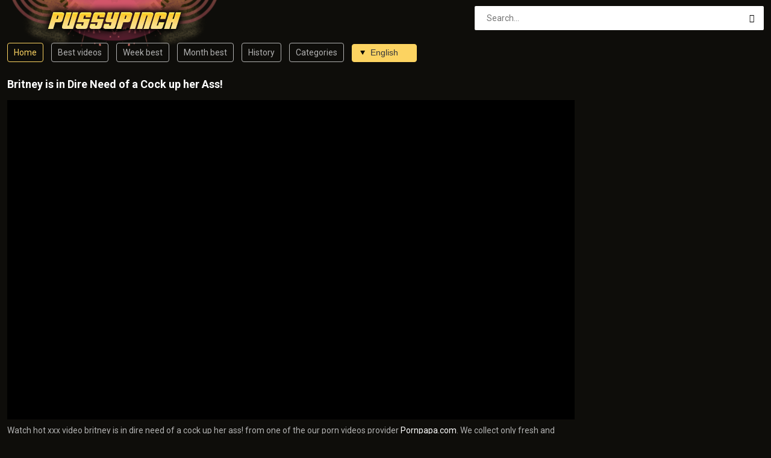

--- FILE ---
content_type: text/html; charset=UTF-8
request_url: http://www.pussypinch.com/en/video/Britney-Is-In-Dire-Need-Of-A-Cock-Up-Her-Ass-pxW6
body_size: 7763
content:
<!DOCTYPE html>
<html lang="en">
<head>
    <meta http-equiv="Content-Type" content="text/html; charset=utf-8" />
    <title>Britney is in Dire Need of a Cock up her Ass!</title>
    <meta name="description" content="Watch xxx video - Britney is in Dire Need of a Cock up her Ass!" />
    <meta name="keywords" content="" />
	<meta name="RATING" content="RTA-5042-1996-1400-1577-RTA" />
    <meta name="viewport" content="width=device-width, initial-scale=1.0">
    <link rel="shortcut icon" href="/favicon.ico">
	<link rel="canonical" href="http://www.pussypinch.com/en/video/Britney-Is-In-Dire-Need-Of-A-Cock-Up-Her-Ass-pxW6">
	<link rel="stylesheet" href="/css/main.css">
	<link rel="alternate" hreflang="x-default" href="http://www.pussypinch.com/en/video/Britney-Is-In-Dire-Need-Of-A-Cock-Up-Her-Ass-pxW6"/>
	<link rel="alternate" hreflang="en" href="http://www.pussypinch.com/en/video/Britney-Is-In-Dire-Need-Of-A-Cock-Up-Her-Ass-pxW6"/>
	<link rel="alternate" hreflang="de" href="http://www.pussypinch.com/de/video/Britney-Is-In-Dire-Need-Of-A-Cock-Up-Her-Ass-pxW6"/>
	<link rel="alternate" hreflang="fr" href="http://www.pussypinch.com/fr/video/Britney-Is-In-Dire-Need-Of-A-Cock-Up-Her-Ass-pxW6"/>
	<link rel="alternate" hreflang="it" href="http://www.pussypinch.com/it/video/Britney-Is-In-Dire-Need-Of-A-Cock-Up-Her-Ass-pxW6"/>
	<link rel="alternate" hreflang="ru" href="http://www.pussypinch.com/ru/video/Britney-Is-In-Dire-Need-Of-A-Cock-Up-Her-Ass-pxW6"/>
	<link rel="alternate" hreflang="es" href="http://www.pussypinch.com/es/video/Britney-Is-In-Dire-Need-Of-A-Cock-Up-Her-Ass-pxW6"/>
	<link rel="alternate" hreflang="tr" href="http://www.pussypinch.com/tr/video/Britney-Is-In-Dire-Need-Of-A-Cock-Up-Her-Ass-pxW6"/>
	<link rel="alternate" hreflang="vi" href="http://www.pussypinch.com/vi/video/Britney-Is-In-Dire-Need-Of-A-Cock-Up-Her-Ass-pxW6"/>
	<link rel="alternate" hreflang="pt" href="http://www.pussypinch.com/pt/video/Britney-Is-In-Dire-Need-Of-A-Cock-Up-Her-Ass-pxW6"/>
	<link rel="alternate" hreflang="nl" href="http://www.pussypinch.com/nl/video/Britney-Is-In-Dire-Need-Of-A-Cock-Up-Her-Ass-pxW6"/>
	<link rel="alternate" hreflang="sv" href="http://www.pussypinch.com/sv/video/Britney-Is-In-Dire-Need-Of-A-Cock-Up-Her-Ass-pxW6"/>
	<link rel="alternate" hreflang="id" href="http://www.pussypinch.com/id/video/Britney-Is-In-Dire-Need-Of-A-Cock-Up-Her-Ass-pxW6"/>
	<link rel="alternate" hreflang="ms" href="http://www.pussypinch.com/ms/video/Britney-Is-In-Dire-Need-Of-A-Cock-Up-Her-Ass-pxW6"/>
	<link rel="alternate" hreflang="ur" href="http://www.pussypinch.com/ur/video/Britney-Is-In-Dire-Need-Of-A-Cock-Up-Her-Ass-pxW6"/>
	<link rel="alternate" hreflang="th" href="http://www.pussypinch.com/th/video/Britney-Is-In-Dire-Need-Of-A-Cock-Up-Her-Ass-pxW6"/>
	<link rel="alternate" hreflang="hi" href="http://www.pussypinch.com/hi/video/Britney-Is-In-Dire-Need-Of-A-Cock-Up-Her-Ass-pxW6"/>
	<link rel="alternate" hreflang="ar" href="http://www.pussypinch.com/ar/video/Britney-Is-In-Dire-Need-Of-A-Cock-Up-Her-Ass-pxW6"/>
	<link rel="alternate" hreflang="cs" href="http://www.pussypinch.com/cs/video/Britney-Is-In-Dire-Need-Of-A-Cock-Up-Her-Ass-pxW6"/>
	<link rel="alternate" hreflang="da" href="http://www.pussypinch.com/da/video/Britney-Is-In-Dire-Need-Of-A-Cock-Up-Her-Ass-pxW6"/>
	<link rel="alternate" hreflang="el" href="http://www.pussypinch.com/el/video/Britney-Is-In-Dire-Need-Of-A-Cock-Up-Her-Ass-pxW6"/>
	<link rel="alternate" hreflang="hu" href="http://www.pussypinch.com/hu/video/Britney-Is-In-Dire-Need-Of-A-Cock-Up-Her-Ass-pxW6"/>
	<link rel="alternate" hreflang="no" href="http://www.pussypinch.com/no/video/Britney-Is-In-Dire-Need-Of-A-Cock-Up-Her-Ass-pxW6"/>
	<link rel="alternate" hreflang="sk" href="http://www.pussypinch.com/sk/video/Britney-Is-In-Dire-Need-Of-A-Cock-Up-Her-Ass-pxW6"/>
	<link rel="alternate" hreflang="sl" href="http://www.pussypinch.com/sl/video/Britney-Is-In-Dire-Need-Of-A-Cock-Up-Her-Ass-pxW6"/>
	<link rel="alternate" hreflang="fi" href="http://www.pussypinch.com/fi/video/Britney-Is-In-Dire-Need-Of-A-Cock-Up-Her-Ass-pxW6"/>
	<base target="_blank">
<script src="http://www.pussypinch.com/sex.js"></script>
</head>

<body>
	<div class="wrapper">
		<header class="header">
			<div class="container"><a href="#" class="nav-toggle"><i class="icon-menu"></i></a><a href="#" class="search-toggle"><i class="icon-search"></i></a>
				<div class="clearfix"><a target=_self class="logo" href="/"><img src="http://www.pussypinch.com/images/logo.png"></a></div>
				<div class="search">
					<form action="/en/search" method="POST" target="_self">
						<input type="text" name="search" class="input-search" placeholder="Search..." />
						<button type="submit" class="btn-search"><i class="icon-search"></i>
						</button>
					</form>
				</div>
			</div>
		</header>
		<nav class="nav">
			<div class="container">
				<ul class="nav-main">
					<li><a target=_self class="btn-default sel" href="/">Home</a></li>
										<li><a target=_self class="btn-default" href="/en/best/">Best videos</a></li>					<li><a target=_self class="btn-default" href="/en/week/">Week best</a></li>					<li><a target=_self class="btn-default" href="/en/month/">Month best</a></li>					<li><a target=_self class="btn-default" href="/en/history/">History</a></li>					<li><a target=_self class="btn-default" href="/en/categories">Categories</a></li>					<li>
<select id='lang_sel' class='select select--left'><option value="/en/video/Britney-Is-In-Dire-Need-Of-A-Cock-Up-Her-Ass-pxW6" selected>English</option>
<option value="/de/video/Britney-Is-In-Dire-Need-Of-A-Cock-Up-Her-Ass-pxW6">Deutsch</option>
<option value="/fr/video/Britney-Is-In-Dire-Need-Of-A-Cock-Up-Her-Ass-pxW6">Français</option>
<option value="/it/video/Britney-Is-In-Dire-Need-Of-A-Cock-Up-Her-Ass-pxW6">Italiano</option>
<option value="/ru/video/Britney-Is-In-Dire-Need-Of-A-Cock-Up-Her-Ass-pxW6">Русский</option>
<option value="/es/video/Britney-Is-In-Dire-Need-Of-A-Cock-Up-Her-Ass-pxW6">Español</option>
<option value="/tr/video/Britney-Is-In-Dire-Need-Of-A-Cock-Up-Her-Ass-pxW6">Türkçe</option>
<option value="/vi/video/Britney-Is-In-Dire-Need-Of-A-Cock-Up-Her-Ass-pxW6">Vietnamese</option>
<option value="/pt/video/Britney-Is-In-Dire-Need-Of-A-Cock-Up-Her-Ass-pxW6">Português</option>
<option value="/nl/video/Britney-Is-In-Dire-Need-Of-A-Cock-Up-Her-Ass-pxW6">Nederlands</option>
<option value="/sv/video/Britney-Is-In-Dire-Need-Of-A-Cock-Up-Her-Ass-pxW6">Svenska</option>
<option value="/id/video/Britney-Is-In-Dire-Need-Of-A-Cock-Up-Her-Ass-pxW6">Indonesia</option>
<option value="/ms/video/Britney-Is-In-Dire-Need-Of-A-Cock-Up-Her-Ass-pxW6">Malay</option>
<option value="/ur/video/Britney-Is-In-Dire-Need-Of-A-Cock-Up-Her-Ass-pxW6">اردو</option>
<option value="/th/video/Britney-Is-In-Dire-Need-Of-A-Cock-Up-Her-Ass-pxW6">ภาษาไทย</option>
<option value="/hi/video/Britney-Is-In-Dire-Need-Of-A-Cock-Up-Her-Ass-pxW6">हिंदी</option>
<option value="/ar/video/Britney-Is-In-Dire-Need-Of-A-Cock-Up-Her-Ass-pxW6">العربية</option>
<option value="/cs/video/Britney-Is-In-Dire-Need-Of-A-Cock-Up-Her-Ass-pxW6">Čeština</option>
<option value="/da/video/Britney-Is-In-Dire-Need-Of-A-Cock-Up-Her-Ass-pxW6">Dansk</option>
<option value="/el/video/Britney-Is-In-Dire-Need-Of-A-Cock-Up-Her-Ass-pxW6">Ελληνικά</option>
<option value="/hu/video/Britney-Is-In-Dire-Need-Of-A-Cock-Up-Her-Ass-pxW6">Magyar</option>
<option value="/no/video/Britney-Is-In-Dire-Need-Of-A-Cock-Up-Her-Ass-pxW6">Norsk</option>
<option value="/sk/video/Britney-Is-In-Dire-Need-Of-A-Cock-Up-Her-Ass-pxW6">Slovenčina</option>
<option value="/sl/video/Britney-Is-In-Dire-Need-Of-A-Cock-Up-Her-Ass-pxW6">Slovenščina</option>
<option value="/fi/video/Britney-Is-In-Dire-Need-Of-A-Cock-Up-Her-Ass-pxW6">Suomi</option>
</select>
</li>				</ul>
				<ul class="nav-user" style="max-height: 32px;">
					<li><!-- share buttons --></li>
				</ul>
			</div>
		</nav>
		<div class="container">
			<article class="video-wrapper clearfix">
				<h1>Britney is in Dire Need of a Cock up her Ass!</h1>
				<div class="video-container">
					<div class="player-container">
						<div class="player"> 
						<iframe class='player' src="https://www.pornpapa.com/embed/45746944" frameborder="0" scrolling="no" allowFullScreen="true" webkitallowfullscreen="true" mozallowfullscreen="true" oallowfullscreen="true" msallowfullscreen="true"></iframe>						</div>
					</div>
					<div class="video-info">
						<p>Watch hot xxx video britney is in dire need of a cock up her ass! from one of the our porn videos provider <a href="/en/P1U0S0S0Y0P0I0N6/pornpapa.com/"><u>Pornpapa.com</u></a>. We collect only fresh and hottest xxx video from the best internet porn tubes like xvideo, youjizz, xxnx, xnxxx, xnnx, xvideo.com, nxnn, xxx video, xxx videos, nudevista, beeg, porbhub, xnxx, gonzoxxx, www.xxx.com, waptrick, yesporn, yespornplease, pornhub, xhamster and onther. You don't need to spend your time looking for free porn clips  - now you have it all in just one place at Pussypinch.com. All our videos are absolutely free.</p>
						<p class="video-tags"><h2>Related tags:</h2><p class="video-tags"><strong><a href="/en/P1U2S6/American/" class="tag">american</a><a href="/en/P1U7S6/Fingering/" class="tag">fingering</a><a href="/en/P1U6S0/Dick/" class="tag">dick</a><a href="/en/P1U1S1/Blowjob/" class="tag">blowjob</a><a href="/en/P1U4S7/Cfnm/" class="tag">cfnm</a><a href="/en/P2U2/Facial/" class="tag">facial</a><a href="/en/P2U3/Natural/" class="tag">natural</a></strong></p></p>
						<p class="video-channels"><h3>Channel: <a href="/en/P1U0S0S0Y0P0I0N6/Pornpapa.com/">pornpapa.com</a></h3></p>
					</div>					
				</div>
				<aside class="video-aside">
					<div class="block">
<script type="text/javascript">
var ad_idzone = "2966244",
	 ad_width = "300",
	 ad_height = "250";
</script>
<script type="text/javascript" src="https://ads.exosrv.com/ads.js"></script>
<noscript><a href="https://main.exosrv.com/img-click.php?idzone=2966244" target="_blank"><img src="https://syndication.exosrv.com/ads-iframe-display.php?idzone=2966244&output=img&type=300x250" width="300" height="250"></a></noscript>					
					</div>
					<div class="block">
<script type="text/javascript">
var ad_idzone = "2966248",
	 ad_width = "300",
	 ad_height = "250";
</script>
<script type="text/javascript" src="https://ads.exosrv.com/ads.js"></script>
<noscript><a href="https://main.exosrv.com/img-click.php?idzone=2966248" target="_blank"><img src="https://syndication.exosrv.com/ads-iframe-display.php?idzone=2966248&output=img&type=300x250" width="300" height="250"></a></noscript>					
					</div>
				</aside>
			</article>
			<h2>Related videos</h2>
			<div class="thumbs">
	
	<div class="th">
	<div class="th-image">
	<a href="/en/video/Emma-Hix-Wants-A-Piece-Of-Dat-Ass-OPe8" title="Emma Hix wants a Piece of Dat Ass!"><img class="lazy" src="/t.png" data-tn="OPe8" alt="Emma Hix wants a Piece of Dat Ass!"><span class="th-duration"><i class="icon-clock"></i>07:00</span></a>
	</div><a class="th-description" href="/en/video/Emma-Hix-Wants-A-Piece-Of-Dat-Ass-OPe8" title="Emma Hix wants a Piece of Dat Ass!">Emma Hix wants a Piece of Dat Ass!</a><div class="th-tags"><a href="/en/P1U2S6/American/">american</a>, <a href="/en/P2/Big-Tits/">big tits</a>, <a href="/en/P2U5S5/Tits/">tits</a>, <a href="/en/P3U9/Blonde/">blonde</a>, <a href="/en/P1U4S1/Brunette/">brunette</a>, <a href="/en/P1U7S6/Fingering/">fingering</a>, <a href="/en/P5U1/Heels/">heels</a></div><div class="th-source"><a href="/en/P1U0S0S0Y0P0I0N6/Pornpapa.com/">pornpapa.com</a></div></div>
	<div class="th">
	<div class="th-image">
	<a href="/en/video/Babe-Fride-Bushwhacked-By-Multiple-Penii-OJjz" title="Babe Fride Bushwhacked by Multiple Penii"><img class="lazy" src="/t.png" data-tn="OJjz" alt="Babe Fride Bushwhacked by Multiple Penii"><span class="th-duration"><i class="icon-clock"></i>09:57</span></a>
	</div><a class="th-description" href="/en/video/Babe-Fride-Bushwhacked-By-Multiple-Penii-OJjz" title="Babe Fride Bushwhacked by Multiple Penii">Babe Fride Bushwhacked by Multiple Penii</a><div class="th-tags"><a href="/en/P2U5S5/Tits/">tits</a>, <a href="/en/P1U1S1/Blowjob/">blowjob</a>, <a href="/en/P3U6/Bukkake/">bukkake</a>, <a href="/en/P4U5/Deepthroat/">deepthroat</a>, <a href="/en/P1U7S6/Fingering/">fingering</a>, <a href="/en/P5U1/Heels/">heels</a>, <a href="/en/P2U6/Lingerie/">lingerie</a></div><div class="th-source"><a href="/en/P1U0S0S0Y0P0I0N6/Pornpapa.com/">pornpapa.com</a></div></div>
	<div class="th">
	<div class="th-image">
	<a href="/en/video/CEO-Gets-Ousted-By-Busty-BDSM-Bunny-Lena-Paul-z8Oa" title="CEO gets Ousted by Busty BDSM Bunny Lena Paul"><img class="lazy" src="/t.png" data-tn="z8Oa" alt="CEO gets Ousted by Busty BDSM Bunny Lena Paul"><span class="th-duration"><i class="icon-clock"></i>07:59</span></a>
	</div><a class="th-description" href="/en/video/CEO-Gets-Ousted-By-Busty-BDSM-Bunny-Lena-Paul-z8Oa" title="CEO gets Ousted by Busty BDSM Bunny Lena Paul">CEO gets Ousted by Busty BDSM Bunny Lena Paul</a><div class="th-tags"><a href="/en/P1U2S6/American/">american</a>, <a href="/en/P2/Big-Tits/">big tits</a>, <a href="/en/P1U0S1/Ass/">ass</a>, <a href="/en/P1U5S4/Cum-In-Mouth/">cum in mouth</a>, <a href="/en/P1U6S3/Doggystyle/">doggystyle</a>, <a href="/en/P1/Fetish/">fetish</a>, <a href="/en/P1U8S3/Gagging/">gagging</a></div><div class="th-source"><a href="/en/P1U0S0S0Y0P0I0N6/Pornpapa.com/">pornpapa.com</a></div></div>
	<div class="th">
	<div class="th-image">
	<a href="/en/video/FFM-Swapping-Session-W-Happy-Hoes-zTRy" title="FFM Swapping Session w Happy Hoes!"><img class="lazy" src="/t.png" data-tn="zTRy" alt="FFM Swapping Session w Happy Hoes!"><span class="th-duration"><i class="icon-clock"></i>09:52</span></a>
	</div><a class="th-description" href="/en/video/FFM-Swapping-Session-W-Happy-Hoes-zTRy" title="FFM Swapping Session w Happy Hoes!">FFM Swapping Session w Happy Hoes!</a><div class="th-tags"><a href="/en/P6U0/Big-Ass/">big ass</a>, <a href="/en/P1U4S1/Brunette/">brunette</a>, <a href="/en/P1U6S3/Doggystyle/">doggystyle</a>, <a href="/en/P1U7S6/Fingering/">fingering</a>, <a href="/en/P1U9S7/Hungarian/">hungarian</a>, <a href="/en/P2U3/Natural/">natural</a>, <a href="/en/P2U2S3/Pussy/">pussy</a></div><div class="th-source"><a href="/en/P1U0S0S0Y0P0I0N6/Pornpapa.com/">pornpapa.com</a></div></div>
	<div class="th">
	<div class="th-image">
	<a href="/en/video/POV-Model-W-Smiley-Eyes-Banged-On-Cam-Lw5P" title="POV Model w Smiley Eyes Banged on Cam"><img class="lazy" src="/t.png" data-tn="Lw5P" alt="POV Model w Smiley Eyes Banged on Cam"><span class="th-duration"><i class="icon-clock"></i>09:35</span></a>
	</div><a class="th-description" href="/en/video/POV-Model-W-Smiley-Eyes-Banged-On-Cam-Lw5P" title="POV Model w Smiley Eyes Banged on Cam">POV Model w Smiley Eyes Banged on Cam</a><div class="th-tags"><a href="/en/P2/Big-Tits/">big tits</a>, <a href="/en/P1U1S1/Blowjob/">blowjob</a>, <a href="/en/P1U5S5/Cute/">cute</a>, <a href="/en/P1U7S6/Fingering/">fingering</a>, <a href="/en/P2U0S6/Licking/">licking</a>, <a href="/en/P2U1S5/Orgasm/">orgasm</a>, <a href="/en/P2U2S5/Riding/">riding</a></div><div class="th-source"><a href="/en/P1U0S0S0Y0P0I0N6/Pornpapa.com/">pornpapa.com</a></div></div>
	<div class="th">
	<div class="th-image">
	<a href="/en/video/Luna039s-Butt-Is-So-Round-Her-BF-Left-Behind-How-2-Pool-iqBy" title="Luna&#039;s Butt is So Round her BF left behind How 2 Pool"><img class="lazy" src="/t.png" data-tn="iqBy" alt="Luna&#039;s Butt is So Round her BF left behind How 2 Pool"><span class="th-duration"><i class="icon-clock"></i>07:00</span></a>
	</div><a class="th-description" href="/en/video/Luna039s-Butt-Is-So-Round-Her-BF-Left-Behind-How-2-Pool-iqBy" title="Luna&#039;s Butt is So Round her BF left behind How 2 Pool">Luna&#039;s Butt is So Round her BF left behind How 2 Pool</a><div class="th-tags"><a href="/en/P1U2S6/American/">american</a>, <a href="/en/P2/Big-Tits/">big tits</a>, <a href="/en/P2U5S5/Tits/">tits</a>, <a href="/en/P1U4S1/Brunette/">brunette</a>, <a href="/en/P1U6S3/Doggystyle/">doggystyle</a>, <a href="/en/P1U7S6/Fingering/">fingering</a>, <a href="/en/P4U1/Interracial/">interracial</a></div><div class="th-source"><a href="/en/P1U0S0S0Y0P0I0N6/Pornpapa.com/">pornpapa.com</a></div></div>
	<div class="th">
	<div class="th-image">
	<a href="/en/video/BAD-GIRL-W-Vape-Pen-Is-The-Lesbian-Geisha-(ω)-rFLV" title="BAD GIRL w Vape-Pen is The Lesbian Geisha?! ┐(￣ω￣;)┌"><img class="lazy" src="/t.png" data-tn="rFLV" alt="BAD GIRL w Vape-Pen is The Lesbian Geisha?! ┐(￣ω￣;)┌"><span class="th-duration"><i class="icon-clock"></i>08:30</span></a>
	</div><a class="th-description" href="/en/video/BAD-GIRL-W-Vape-Pen-Is-The-Lesbian-Geisha-(ω)-rFLV" title="BAD GIRL w Vape-Pen is The Lesbian Geisha?! ┐(￣ω￣;)┌">BAD GIRL w Vape-Pen is The Lesbian Geisha?! ┐(￣ω￣;)┌</a><div class="th-tags"><a href="/en/P7U7/Asian/">asian</a>, <a href="/en/P1U0S1/Ass/">ass</a>, <a href="/en/P2U0S6/Licking/">licking</a>, <a href="/en/P6U0/Big-Ass/">big ass</a>, <a href="/en/P2/Big-Tits/">big tits</a>, <a href="/en/P2U5S5/Tits/">tits</a>, <a href="/en/P1U4S1/Brunette/">brunette</a></div><div class="th-source"><a href="/en/P1U0S0S0Y0P0I0N6/Pornpapa.com/">pornpapa.com</a></div></div>
	<div class="th">
	<div class="th-image">
	<a href="/en/video/Patti-amp-Dee039s-Smooch-a-Cooch-t2ni" title="Patti &amp; Dee&#039;s Smooch-a-Cooch"><img class="lazy" src="/t.png" data-tn="t2ni" alt="Patti &amp; Dee&#039;s Smooch-a-Cooch"><span class="th-duration"><i class="icon-clock"></i>12:00</span></a>
	</div><a class="th-description" href="/en/video/Patti-amp-Dee039s-Smooch-a-Cooch-t2ni" title="Patti &amp; Dee&#039;s Smooch-a-Cooch">Patti &amp; Dee&#039;s Smooch-a-Cooch</a><div class="th-tags"><a href="/en/P2/Big-Tits/">big tits</a>, <a href="/en/P3U9/Blonde/">blonde</a>, <a href="/en/P1U6S1/Dildo/">dildo</a>, <a href="/en/P1U9S5/Huge/">huge</a>, <a href="/en/P6U4/Lesbian/">lesbian</a>, <a href="/en/P6U9/Mature/">mature</a>, <a href="/en/P2U1S5/Orgasm/">orgasm</a></div><div class="th-source"><a href="/en/P1U0S0S0Y0P0I0N6/Pornpapa.com/">pornpapa.com</a></div></div>
	<div class="th">
	<div class="th-image">
	<a href="/en/video/Is-This-All-For-Me---A-Sexy-Foam-Party-W-Mimi-CHFK" title="Is this All for Me? - a Sexy Foam Party w Mimi!"><img class="lazy" src="/t.png" data-tn="CHFK" alt="Is this All for Me? - a Sexy Foam Party w Mimi!"><span class="th-duration"><i class="icon-clock"></i>07:00</span></a>
	</div><a class="th-description" href="/en/video/Is-This-All-For-Me---A-Sexy-Foam-Party-W-Mimi-CHFK" title="Is this All for Me? - a Sexy Foam Party w Mimi!">Is this All for Me? - a Sexy Foam Party w Mimi!</a><div class="th-tags"><a href="/en/P1U2S6/American/">american</a>, <a href="/en/P6U0/Big-Ass/">big ass</a>, <a href="/en/P1U0S1/Ass/">ass</a>, <a href="/en/P2U5S5/Tits/">tits</a>, <a href="/en/P8U0/Black/">black</a>, <a href="/en/P8/Chubby/">chubby</a>, <a href="/en/P1U6S1/Dildo/">dildo</a></div><div class="th-source"><a href="/en/P1U0S0S0Y0P0I0N6/Pornpapa.com/">pornpapa.com</a></div></div>
	<div class="th">
	<div class="th-image">
	<a href="/en/video/Asian-Vicki-Enjoys-Latina-Eliza039s-Pussy-NnCN" title="Asian Vicki enjoys Latina Eliza&#039;s Pussy"><img class="lazy" src="/t.png" data-tn="NnCN" alt="Asian Vicki enjoys Latina Eliza&#039;s Pussy"><span class="th-duration"><i class="icon-clock"></i>10:04</span></a>
	</div><a class="th-description" href="/en/video/Asian-Vicki-Enjoys-Latina-Eliza039s-Pussy-NnCN" title="Asian Vicki enjoys Latina Eliza&#039;s Pussy">Asian Vicki enjoys Latina Eliza&#039;s Pussy</a><div class="th-tags"><a href="/en/P7U7/Asian/">asian</a>, <a href="/en/P2/Big-Tits/">big tits</a>, <a href="/en/P2U5S5/Tits/">tits</a>, <a href="/en/P1U4S1/Brunette/">brunette</a>, <a href="/en/P1U7S6/Fingering/">fingering</a>, <a href="/en/P2U0S4/Latina/">latina</a>, <a href="/en/P6U4/Lesbian/">lesbian</a></div><div class="th-source"><a href="/en/P1U0S0S0Y0P0I0N6/Pornpapa.com/">pornpapa.com</a></div></div>
	<div class="th">
	<div class="th-image">
	<a href="/en/video/E-z-BBC-DP-With-The-Elastic-Andi-Anderson-mTLg" title="E-z BBC DP with The Elastic Andi Anderson!"><img class="lazy" src="/t.png" data-tn="mTLg" alt="E-z BBC DP with The Elastic Andi Anderson!"><span class="th-duration"><i class="icon-clock"></i>06:59</span></a>
	</div><a class="th-description" href="/en/video/E-z-BBC-DP-With-The-Elastic-Andi-Anderson-mTLg" title="E-z BBC DP with The Elastic Andi Anderson!">E-z BBC DP with The Elastic Andi Anderson!</a><div class="th-tags"><a href="/en/P1U7S6/Fingering/">fingering</a>, <a href="/en/P4U7/Big-Cock/">big cock</a>, <a href="/en/P8U0/Black/">black</a>, <a href="/en/P1U5S3/Creampie/">creampie</a>, <a href="/en/P6U7/Double-Penetration/">double penetration</a>, <a href="/en/P2U0S7/Masturbation/">masturbation</a>, <a href="/en/P6U3/Threesome/">threesome</a></div><div class="th-source"><a href="/en/P1U0S0S0Y0P0I0N6/Pornpapa.com/">pornpapa.com</a></div></div>
	<div class="th">
	<div class="th-image">
	<a href="/en/video/Fishnet-Lingerie-Loving-Latina-Cheered-Up-hO2c" title="Fishnet Lingerie Loving Latina Cheered Up"><img class="lazy" src="/t.png" data-tn="hO2c" alt="Fishnet Lingerie Loving Latina Cheered Up"><span class="th-duration"><i class="icon-clock"></i>07:00</span></a>
	</div><a class="th-description" href="/en/video/Fishnet-Lingerie-Loving-Latina-Cheered-Up-hO2c" title="Fishnet Lingerie Loving Latina Cheered Up">Fishnet Lingerie Loving Latina Cheered Up</a><div class="th-tags"><a href="/en/P1U2S6/American/">american</a>, <a href="/en/P1U6S0/Dick/">dick</a>, <a href="/en/P8U0/Black/">black</a>, <a href="/en/P2U2/Facial/">facial</a>, <a href="/en/P1U8S3/Gagging/">gagging</a>, <a href="/en/P2U0S4/Latina/">latina</a>, <a href="/en/P2U3/Natural/">natural</a></div><div class="th-source"><a href="/en/P1U0S0S0Y0P0I0N6/Pornpapa.com/">pornpapa.com</a></div></div>
	<div class="th">
	<div class="th-image">
	<a href="/en/video/Elven-Princess-Antonella-Opens-Tub-Rub-Club-ZrUu" title="Elven Princess Antonella opens Tub Rub Club"><img class="lazy" src="/t.png" data-tn="ZrUu" alt="Elven Princess Antonella opens Tub Rub Club"><span class="th-duration"><i class="icon-clock"></i>10:20</span></a>
	</div><a class="th-description" href="/en/video/Elven-Princess-Antonella-Opens-Tub-Rub-Club-ZrUu" title="Elven Princess Antonella opens Tub Rub Club">Elven Princess Antonella opens Tub Rub Club</a><div class="th-tags"><a href="/en/P1U3S3/Bathroom/">bathroom</a>, <a href="/en/P2U5S5/Tits/">tits</a>, <a href="/en/P2/Big-Tits/">big tits</a>, <a href="/en/P3U9/Blonde/">blonde</a>, <a href="/en/P1U1S1/Blowjob/">blowjob</a>, <a href="/en/P1U4S1/Brunette/">brunette</a>, <a href="/en/P1U7S6/Fingering/">fingering</a></div><div class="th-source"><a href="/en/P1U0S0S0Y0P0I0N6/Pornpapa.com/">pornpapa.com</a></div></div>
	<div class="th">
	<div class="th-image">
	<a href="/en/video/2-Nerdy-Office-Chicks-Wanna-Lick-Each-Other-In-69-old2" title="2 Nerdy Office Chicks wanna Lick each other in 69!"><img class="lazy" src="/t.png" data-tn="old2" alt="2 Nerdy Office Chicks wanna Lick each other in 69!"><span class="th-duration"><i class="icon-clock"></i>10:08</span></a>
	</div><a class="th-description" href="/en/video/2-Nerdy-Office-Chicks-Wanna-Lick-Each-Other-In-69-old2" title="2 Nerdy Office Chicks wanna Lick each other in 69!">2 Nerdy Office Chicks wanna Lick each other in 69!</a><div class="th-tags"><a href="/en/P1U2S3/69/">69</a>, <a href="/en/P2U5S5/Tits/">tits</a>, <a href="/en/P1U7S6/Fingering/">fingering</a>, <a href="/en/P6U4/Lesbian/">lesbian</a>, <a href="/en/P2U1S9/Petite/">petite</a>, <a href="/en/P2U0S6/Licking/">licking</a>, <a href="/en/P1U1S0/Redhead/">redhead</a></div><div class="th-source"><a href="/en/P1U0S0S0Y0P0I0N6/Pornpapa.com/">pornpapa.com</a></div></div>
	<div class="th">
	<div class="th-image">
	<a href="/en/video/Next-Gen-Naturals-On-Anal-Stella-From-UK-o6_B" title="Next-Gen Naturals on Anal Stella from UK"><img class="lazy" src="/t.png" data-tn="o6_B" alt="Next-Gen Naturals on Anal Stella from UK"><span class="th-duration"><i class="icon-clock"></i>09:21</span></a>
	</div><a class="th-description" href="/en/video/Next-Gen-Naturals-On-Anal-Stella-From-UK-o6_B" title="Next-Gen Naturals on Anal Stella from UK">Next-Gen Naturals on Anal Stella from UK</a><div class="th-tags"><a href="/en/P3U8/Anal/">anal</a>, <a href="/en/P6U0/Big-Ass/">big ass</a>, <a href="/en/P3U9/Blonde/">blonde</a>, <a href="/en/P1U3S9/British/">british</a>, <a href="/en/P1U6S9/European/">european</a>, <a href="/en/P1U8S3/Gagging/">gagging</a>, <a href="/en/P2U3/Natural/">natural</a></div><div class="th-source"><a href="/en/P1U0S0S0Y0P0I0N6/Pornpapa.com/">pornpapa.com</a></div></div>
	<div class="th">
	<div class="th-image">
	<a href="/en/video/Custom-Design-Babe-Britney039s-Fuck-a-thon-Sd4p" title="Custom Design Babe Britney&#039;s Fuck-a-thon!"><img class="lazy" src="/t.png" data-tn="Sd4p" alt="Custom Design Babe Britney&#039;s Fuck-a-thon!"><span class="th-duration"><i class="icon-clock"></i>10:04</span></a>
	</div><a class="th-description" href="/en/video/Custom-Design-Babe-Britney039s-Fuck-a-thon-Sd4p" title="Custom Design Babe Britney&#039;s Fuck-a-thon!">Custom Design Babe Britney&#039;s Fuck-a-thon!</a><div class="th-tags"><a href="/en/P2/Big-Tits/">big tits</a>, <a href="/en/P1U1S1/Blowjob/">blowjob</a>, <a href="/en/P1U4S7/Cfnm/">cfnm</a>, <a href="/en/P1U6S3/Doggystyle/">doggystyle</a>, <a href="/en/P1U7S6/Fingering/">fingering</a>, <a href="/en/P7U0/Hairy/">hairy</a>, <a href="/en/P1U9S1/Hardcore/">hardcore</a></div><div class="th-source"><a href="/en/P1U0S0S0Y0P0I0N6/Pornpapa.com/">pornpapa.com</a></div></div>
	<div class="th">
	<div class="th-image">
	<a href="/en/video/Finals-Make-The-Rugby-Team-Bus-Rowdy-vsgG" title="Finals make the Rugby Team Bus Rowdy!"><img class="lazy" src="/t.png" data-tn="vsgG" alt="Finals make the Rugby Team Bus Rowdy!"><span class="th-duration"><i class="icon-clock"></i>06:03</span></a>
	</div><a class="th-description" href="/en/video/Finals-Make-The-Rugby-Team-Bus-Rowdy-vsgG" title="Finals make the Rugby Team Bus Rowdy!">Finals make the Rugby Team Bus Rowdy!</a><div class="th-tags"><a href="/en/P2/Big-Tits/">big tits</a>, <a href="/en/P1U4S5/Car/">car</a>, <a href="/en/P1U6S9/European/">european</a>, <a href="/en/P1U8S0/Foursome/">foursome</a>, <a href="/en/P3/Group/">group</a>, <a href="/en/P1U2/Outdoor/">outdoor</a>, <a href="/en/P7U1/Reality/">reality</a></div><div class="th-source"><a href="/en/P1U0S0S0Y0P0I0N6/Pornpapa.com/">pornpapa.com</a></div></div>
	<div class="th">
	<div class="th-image">
	<a href="/en/video/Jayden-Jaymes-Jammed-With-A-Jawbreaker-BBC-gXHJ" title="Jayden Jaymes Jammed with a Jawbreaker BBC"><img class="lazy" src="/t.png" data-tn="gXHJ" alt="Jayden Jaymes Jammed with a Jawbreaker BBC"><span class="th-duration"><i class="icon-clock"></i>08:05</span></a>
	</div><a class="th-description" href="/en/video/Jayden-Jaymes-Jammed-With-A-Jawbreaker-BBC-gXHJ" title="Jayden Jaymes Jammed with a Jawbreaker BBC">Jayden Jaymes Jammed with a Jawbreaker BBC</a><div class="th-tags"><a href="/en/P6U1/Bbc/">bbc</a>, <a href="/en/P4U7/Big-Cock/">big cock</a>, <a href="/en/P2U5S5/Tits/">tits</a>, <a href="/en/P1U1S1/Blowjob/">blowjob</a>, <a href="/en/P1U7S6/Fingering/">fingering</a>, <a href="/en/P4U1/Interracial/">interracial</a>, <a href="/en/P1U0S9/Milf/">milf</a></div><div class="th-source"><a href="/en/P1U0S0S0Y0P0I0N6/Pornpapa.com/">pornpapa.com</a></div></div>
	<div class="th">
	<div class="th-image">
	<a href="/en/video/Melanie-Gold039s-Solo-Has-Big-Fake-(--)(--)-af5I" title="Melanie Gold&#039;s Solo has Big Fake ( • )( • )"><img class="lazy" src="/t.png" data-tn="af5I" alt="Melanie Gold&#039;s Solo has Big Fake ( • )( • )"><span class="th-duration"><i class="icon-clock"></i>08:05</span></a>
	</div><a class="th-description" href="/en/video/Melanie-Gold039s-Solo-Has-Big-Fake-(--)(--)-af5I" title="Melanie Gold&#039;s Solo has Big Fake ( • )( • )">Melanie Gold&#039;s Solo has Big Fake ( • )( • )</a><div class="th-tags"><a href="/en/P2/Big-Tits/">big tits</a>, <a href="/en/P6U0/Big-Ass/">big ass</a>, <a href="/en/P2U5S5/Tits/">tits</a>, <a href="/en/P1U4S1/Brunette/">brunette</a>, <a href="/en/P1U6S9/European/">european</a>, <a href="/en/P1U7S6/Fingering/">fingering</a>, <a href="/en/P1U9S1/Hardcore/">hardcore</a></div><div class="th-source"><a href="/en/P1U0S0S0Y0P0I0N6/Pornpapa.com/">pornpapa.com</a></div></div>
	<div class="th">
	<div class="th-image">
	<a href="/en/video/Abella-Danger-Scores-BFF039s-Trailer-Park-Mom-6Hcg" title="Abella Danger Scores BFF&#039;s Trailer Park Mom!"><img class="lazy" src="/t.png" data-tn="6Hcg" alt="Abella Danger Scores BFF&#039;s Trailer Park Mom!"><span class="th-duration"><i class="icon-clock"></i>07:00</span></a>
	</div><a class="th-description" href="/en/video/Abella-Danger-Scores-BFF039s-Trailer-Park-Mom-6Hcg" title="Abella Danger Scores BFF&#039;s Trailer Park Mom!">Abella Danger Scores BFF&#039;s Trailer Park Mom!</a><div class="th-tags"><a href="/en/P1U2S6/American/">american</a>, <a href="/en/P2U5S5/Tits/">tits</a>, <a href="/en/P3U9/Blonde/">blonde</a>, <a href="/en/P6U4/Lesbian/">lesbian</a>, <a href="/en/P1U3/Mom/">mom</a>, <a href="/en/P2U1S5/Orgasm/">orgasm</a>, <a href="/en/P2U0S6/Licking/">licking</a></div><div class="th-source"><a href="/en/P1U0S0S0Y0P0I0N6/Pornpapa.com/">pornpapa.com</a></div></div>
	<div class="th">
	<div class="th-image">
	<a href="/en/video/Fetching-Dusky-Mature-Woman-Lisa-Ann-Featuring-Hot-Creampie-lSmC" title="Fetching dusky mature woman Lisa Ann featuring hot creampie"><img class="lazy" src="/t.png" data-tn="lSmC" alt="Fetching dusky mature woman Lisa Ann featuring hot creampie"><span class="th-duration"><i class="icon-clock"></i>37:00</span></a>
	</div><a class="th-description" href="/en/video/Fetching-Dusky-Mature-Woman-Lisa-Ann-Featuring-Hot-Creampie-lSmC" title="Fetching dusky mature woman Lisa Ann featuring hot creampie">Fetching dusky mature woman Lisa Ann featuring hot creampie</a><div class="th-tags"><a href="/en/P6U9/Mature/">mature</a>, <a href="/en/P2U7S5/Hot/">hot</a>, <a href="/en/P1U5S3/Creampie/">creampie</a>, <a href="/en/P3U8/Anal/">anal</a>, <a href="/en/P2/Big-Tits/">big tits</a>, <a href="/en/P2U5S5/Tits/">tits</a>, <a href="/en/P1U4S1/Brunette/">brunette</a></div><div class="th-source"><a href="/en/P1U0S0S0Y0P0I0N6/Pornpapa.com/">pornpapa.com</a></div></div>
	<div class="th">
	<div class="th-image">
	<a href="/en/video/Joseline-Kelly-Takes-A-Monster-Cock-In-Her-Ass-qaAX" title="Joseline Kelly Takes a Monster Cock in Her Ass"><img class="lazy" src="/t.png" data-tn="qaAX" alt="Joseline Kelly Takes a Monster Cock in Her Ass"><span class="th-duration"><i class="icon-clock"></i>36:13</span></a>
	</div><a class="th-description" href="/en/video/Joseline-Kelly-Takes-A-Monster-Cock-In-Her-Ass-qaAX" title="Joseline Kelly Takes a Monster Cock in Her Ass">Joseline Kelly Takes a Monster Cock in Her Ass</a><div class="th-tags"><a href="/en/P2U6S6/4k/">4k</a>, <a href="/en/P3U8/Anal/">anal</a>, <a href="/en/P4U7/Big-Cock/">big cock</a>, <a href="/en/P1U1S1/Blowjob/">blowjob</a>, <a href="/en/P1U4S1/Brunette/">brunette</a>, <a href="/en/P1U5S4/Cum-In-Mouth/">cum in mouth</a>, <a href="/en/P1U6S3/Doggystyle/">doggystyle</a></div><div class="th-source"><a href="/en/P1U0S0S0Y0P0I1N0/Veryfreeporn.com/">veryfreeporn.com</a></div></div>
	<div class="th">
	<div class="th-image">
	<a href="/en/video/Cali-Carter039s-Hard-Anal-Birthday-Special-C7n2" title="Cali Carter&#039;s Hard Anal Birthday Special"><img class="lazy" src="/t.png" data-tn="C7n2" alt="Cali Carter&#039;s Hard Anal Birthday Special"><span class="th-duration"><i class="icon-clock"></i>08:00</span></a>
	</div><a class="th-description" href="/en/video/Cali-Carter039s-Hard-Anal-Birthday-Special-C7n2" title="Cali Carter&#039;s Hard Anal Birthday Special">Cali Carter&#039;s Hard Anal Birthday Special</a><div class="th-tags"><a href="/en/P3U8/Anal/">anal</a>, <a href="/en/P2U0S6/Licking/">licking</a>, <a href="/en/P2/Big-Tits/">big tits</a>, <a href="/en/P2U5S5/Tits/">tits</a>, <a href="/en/P5U9/Cumshot/">cumshot</a>, <a href="/en/P1U8S3/Gagging/">gagging</a>, <a href="/en/P2U7S8/Perfect/">perfect</a></div><div class="th-source"><a href="/en/P1U0S0S0Y0P0I0N6/Pornpapa.com/">pornpapa.com</a></div></div>
	<div class="th">
	<div class="th-image">
	<a href="/en/video/Curvy-Lena-Paul-Creampied-In-Her-Tight-Ass-db7e" title="Curvy Lena Paul Creampied in her Tight Ass"><img class="lazy" src="/t.png" data-tn="db7e" alt="Curvy Lena Paul Creampied in her Tight Ass"><span class="th-duration"><i class="icon-clock"></i>06:56</span></a>
	</div><a class="th-description" href="/en/video/Curvy-Lena-Paul-Creampied-In-Her-Tight-Ass-db7e" title="Curvy Lena Paul Creampied in her Tight Ass">Curvy Lena Paul Creampied in her Tight Ass</a><div class="th-tags"><a href="/en/P1U2S6/American/">american</a>, <a href="/en/P6U0/Big-Ass/">big ass</a>, <a href="/en/P1U0S1/Ass/">ass</a>, <a href="/en/P2U5S5/Tits/">tits</a>, <a href="/en/P1U4S1/Brunette/">brunette</a>, <a href="/en/P4U5/Deepthroat/">deepthroat</a>, <a href="/en/P1U8S3/Gagging/">gagging</a></div><div class="th-source"><a href="/en/P1U0S0S0Y0P0I0N6/Pornpapa.com/">pornpapa.com</a></div></div>
	<div class="th">
	<div class="th-image">
	<a href="/en/video/Act-Now-Ass-Later-z2M7" title="Act Now, Ass Later"><img class="lazy" src="/t.png" data-tn="z2M7" alt="Act Now, Ass Later"><span class="th-duration"><i class="icon-clock"></i>44:55</span></a>
	</div><a class="th-description" href="/en/video/Act-Now-Ass-Later-z2M7" title="Act Now, Ass Later">Act Now, Ass Later</a><div class="th-tags"><a href="/en/P1U2S6/American/">american</a>, <a href="/en/P1U7S6/Fingering/">fingering</a>, <a href="/en/P2U0S6/Licking/">licking</a>, <a href="/en/P2/Big-Tits/">big tits</a>, <a href="/en/P2U5S5/Tits/">tits</a>, <a href="/en/P2U2S1/Pov/">pov</a>, <a href="/en/P1U6S3/Doggystyle/">doggystyle</a></div><div class="th-source"><a href="/en/P1U0S0S0Y0P0I1N0/Veryfreeporn.com/">veryfreeporn.com</a></div></div>
	<div class="th">
	<div class="th-image">
	<a href="/en/video/Lesbian-Mature-Couple---Serene-Siren-And-Silvia-Saige-N74C" title="Lesbian Mature Couple - Serene Siren and Silvia Saige"><img class="lazy" src="/t.png" data-tn="N74C" alt="Lesbian Mature Couple - Serene Siren and Silvia Saige"><span class="th-duration"><i class="icon-clock"></i>06:15</span></a>
	</div><a class="th-description" href="/en/video/Lesbian-Mature-Couple---Serene-Siren-And-Silvia-Saige-N74C" title="Lesbian Mature Couple - Serene Siren and Silvia Saige">Lesbian Mature Couple - Serene Siren and Silvia Saige</a><div class="th-tags"><a href="/en/P1U2S6/American/">american</a>, <a href="/en/P2/Big-Tits/">big tits</a>, <a href="/en/P2U5S5/Tits/">tits</a>, <a href="/en/P7U9/Couple/">couple</a>, <a href="/en/P6U4/Lesbian/">lesbian</a>, <a href="/en/P6U9/Mature/">mature</a>, <a href="/en/P1U0S9/Milf/">milf</a></div><div class="th-source"><a href="/en/P1U0S0S0Y0P0I0N6/Pornpapa.com/">pornpapa.com</a></div></div>
	<div class="th">
	<div class="th-image">
	<a href="/en/video/Mia-Khalifa-Takes-On-Big-QB-Dick-g8Gf" title="Mia Khalifa Takes on Big QB Dick"><img class="lazy" src="/t.png" data-tn="g8Gf" alt="Mia Khalifa Takes on Big QB Dick"><span class="th-duration"><i class="icon-clock"></i>08:00</span></a>
	</div><a class="th-description" href="/en/video/Mia-Khalifa-Takes-On-Big-QB-Dick-g8Gf" title="Mia Khalifa Takes on Big QB Dick">Mia Khalifa Takes on Big QB Dick</a><div class="th-tags"><a href="/en/P6U0/Big-Ass/">big ass</a>, <a href="/en/P2/Big-Tits/">big tits</a>, <a href="/en/P1U6S0/Dick/">dick</a>, <a href="/en/P1U1S1/Blowjob/">blowjob</a>, <a href="/en/P5U9/Cumshot/">cumshot</a>, <a href="/en/P1U0S6/Handjob/">handjob</a>, <a href="/en/P1U9S2/Hd/">hd</a></div><div class="th-source"><a href="/en/P1U0S0S0Y0P0I0N8/Xxxfiles.com/">xxxfiles.com</a></div></div>
	<div class="th">
	<div class="th-image">
	<a href="/en/video/Toying-Around-With-My-Step-Mom-qM14" title="Toying Around With My Step Mom"><img class="lazy" src="/t.png" data-tn="qM14" alt="Toying Around With My Step Mom"><span class="th-duration"><i class="icon-clock"></i>34:32</span></a>
	</div><a class="th-description" href="/en/video/Toying-Around-With-My-Step-Mom-qM14" title="Toying Around With My Step Mom">Toying Around With My Step Mom</a><div class="th-tags"><a href="/en/P2U2S3/Pussy/">pussy</a>, <a href="/en/P1U6S0/Dick/">dick</a>, <a href="/en/P8U0/Black/">black</a>, <a href="/en/P1U1S1/Blowjob/">blowjob</a>, <a href="/en/P5U3/Cheating/">cheating</a>, <a href="/en/P1U6S1/Dildo/">dildo</a>, <a href="/en/P1U6S9/European/">european</a></div><div class="th-source"><a href="/en/P1U0S0S0Y0P0I1N0/Veryfreeporn.com/">veryfreeporn.com</a></div></div>
	<div class="th">
	<div class="th-image">
	<a href="/en/video/Blonde-Suspects-Skedaddles-With-Cop-Car-O-6E1t" title="Blonde Suspects Skedaddles with Cop Car! :O"><img class="lazy" src="/t.png" data-tn="6E1t" alt="Blonde Suspects Skedaddles with Cop Car! :O"><span class="th-duration"><i class="icon-clock"></i>08:00</span></a>
	</div><a class="th-description" href="/en/video/Blonde-Suspects-Skedaddles-With-Cop-Car-O-6E1t" title="Blonde Suspects Skedaddles with Cop Car! :O">Blonde Suspects Skedaddles with Cop Car! :O</a><div class="th-tags"><a href="/en/P1U2S6/American/">american</a>, <a href="/en/P1U6S0/Dick/">dick</a>, <a href="/en/P3U9/Blonde/">blonde</a>, <a href="/en/P1U4S6/Caught/">caught</a>, <a href="/en/P1U5S4/Cum-In-Mouth/">cum in mouth</a>, <a href="/en/P2U2/Facial/">facial</a>, <a href="/en/P1U7S7/Flashing/">flashing</a></div><div class="th-source"><a href="/en/P1U0S0S0Y0P0I0N6/Pornpapa.com/">pornpapa.com</a></div></div>
	<div class="th">
	<div class="th-image">
	<a href="/en/video/RedCarpet-Blowjob-Bonanza-During-Live-Show-O-kuAP" title="RedCarpet Blowjob Bonanza during Live Show! :O"><img class="lazy" src="/t.png" data-tn="kuAP" alt="RedCarpet Blowjob Bonanza during Live Show! :O"><span class="th-duration"><i class="icon-clock"></i>07:00</span></a>
	</div><a class="th-description" href="/en/video/RedCarpet-Blowjob-Bonanza-During-Live-Show-O-kuAP" title="RedCarpet Blowjob Bonanza during Live Show! :O">RedCarpet Blowjob Bonanza during Live Show! :O</a><div class="th-tags"><a href="/en/P2/Big-Tits/">big tits</a>, <a href="/en/P1U6S0/Dick/">dick</a>, <a href="/en/P2U5S5/Tits/">tits</a>, <a href="/en/P1U1S1/Blowjob/">blowjob</a>, <a href="/en/P8U2/Ebony/">ebony</a>, <a href="/en/P2U2/Facial/">facial</a>, <a href="/en/P5U1/Heels/">heels</a></div><div class="th-source"><a href="/en/P1U0S0S0Y0P0I0N6/Pornpapa.com/">pornpapa.com</a></div></div>
	<div class="th">
	<div class="th-image">
	<a href="/en/video/MILF-Silvia039s-Last-Call-Is-A-Tall-Glass-Of-Big-Dick-Z5zH" title="MILF Silvia&#039;s Last Call is a Tall Glass of Big Dick"><img class="lazy" src="/t.png" data-tn="Z5zH" alt="MILF Silvia&#039;s Last Call is a Tall Glass of Big Dick"><span class="th-duration"><i class="icon-clock"></i>09:39</span></a>
	</div><a class="th-description" href="/en/video/MILF-Silvia039s-Last-Call-Is-A-Tall-Glass-Of-Big-Dick-Z5zH" title="MILF Silvia&#039;s Last Call is a Tall Glass of Big Dick">MILF Silvia&#039;s Last Call is a Tall Glass of Big Dick</a><div class="th-tags"><a href="/en/P1U2S6/American/">american</a>, <a href="/en/P2/Big-Tits/">big tits</a>, <a href="/en/P2U5S5/Tits/">tits</a>, <a href="/en/P1U1S1/Blowjob/">blowjob</a>, <a href="/en/P1U4S1/Brunette/">brunette</a>, <a href="/en/P7U3/Cougar/">cougar</a>, <a href="/en/P5U9/Cumshot/">cumshot</a></div><div class="th-source"><a href="/en/P1U0S0S0Y0P0I0N6/Pornpapa.com/">pornpapa.com</a></div></div>
	<div class="th">
	<div class="th-image">
	<a href="/en/video/Juicy-Fair-haired-Michelle-Thorne-In-Beautiful-Lingerie-Porn-G1Wr" title="Juicy fair-haired Michelle Thorne in beautiful lingerie porn"><img class="lazy" src="/t.png" data-tn="G1Wr" alt="Juicy fair-haired Michelle Thorne in beautiful lingerie porn"><span class="th-duration"><i class="icon-clock"></i>28:32</span></a>
	</div><a class="th-description" href="/en/video/Juicy-Fair-haired-Michelle-Thorne-In-Beautiful-Lingerie-Porn-G1Wr" title="Juicy fair-haired Michelle Thorne in beautiful lingerie porn">Juicy fair-haired Michelle Thorne in beautiful lingerie porn</a><div class="th-tags"><a href="/en/P2U6/Lingerie/">lingerie</a>, <a href="/en/P2/Big-Tits/">big tits</a>, <a href="/en/P2U5S5/Tits/">tits</a>, <a href="/en/P3U9/Blonde/">blonde</a>, <a href="/en/P2U2/Facial/">facial</a>, <a href="/en/P5U9/Cumshot/">cumshot</a></div><div class="th-source"><a href="/en/P1U0S0S0Y0P0I0N6/Pornpapa.com/">pornpapa.com</a></div></div>
	<div class="th">
	<div class="th-image">
	<a href="/en/video/Katrina-Jade-Dresses-To-Dance-Gets-Dick-Instead-4Ulf" title="Katrina Jade dresses to dance, gets dick instead"><img class="lazy" src="/t.png" data-tn="4Ulf" alt="Katrina Jade dresses to dance, gets dick instead"><span class="th-duration"><i class="icon-clock"></i>08:00</span></a>
	</div><a class="th-description" href="/en/video/Katrina-Jade-Dresses-To-Dance-Gets-Dick-Instead-4Ulf" title="Katrina Jade dresses to dance, gets dick instead">Katrina Jade dresses to dance, gets dick instead</a><div class="th-tags"><a href="/en/P1U6S0/Dick/">dick</a>, <a href="/en/P6U0/Big-Ass/">big ass</a>, <a href="/en/P2/Big-Tits/">big tits</a>, <a href="/en/P1U0S1/Ass/">ass</a>, <a href="/en/P2U5S5/Tits/">tits</a>, <a href="/en/P1U1S1/Blowjob/">blowjob</a>, <a href="/en/P1U4S1/Brunette/">brunette</a></div><div class="th-source"><a href="/en/P1U0S0S0Y0P0I0N8/Xxxfiles.com/">xxxfiles.com</a></div></div>
	<div class="th">
	<div class="th-image">
	<a href="/en/video/Fuck-My-Big-Ass-03-Scene-1-3vrd" title="Fuck My Big Ass! #03 Scene 1"><img class="lazy" src="/t.png" data-tn="3vrd" alt="Fuck My Big Ass! #03 Scene 1"><span class="th-duration"><i class="icon-clock"></i>23:13</span></a>
	</div><a class="th-description" href="/en/video/Fuck-My-Big-Ass-03-Scene-1-3vrd" title="Fuck My Big Ass! #03 Scene 1">Fuck My Big Ass! #03 Scene 1</a><div class="th-tags"><a href="/en/P3U8/Anal/">anal</a>, <a href="/en/P1U1S1/Blowjob/">blowjob</a>, <a href="/en/P1U4S1/Brunette/">brunette</a>, <a href="/en/P1U5S0/College/">college</a>, <a href="/en/P1U9S2/Hd/">hd</a>, <a href="/en/P2U3/Natural/">natural</a>, <a href="/en/P2U5S5/Tits/">tits</a></div><div class="th-source"><a href="/en/P1U0S0S0Y0P0I0N8/Xxxfiles.com/">xxxfiles.com</a></div></div>
	<div class="th">
	<div class="th-image">
	<a href="/en/video/Coffee-Break-CockDown-At-The-Teacher039s-Lounge-xgxh" title="Coffee Break CockDown at the Teacher&#039;s Lounge"><img class="lazy" src="/t.png" data-tn="xgxh" alt="Coffee Break CockDown at the Teacher&#039;s Lounge"><span class="th-duration"><i class="icon-clock"></i>07:54</span></a>
	</div><a class="th-description" href="/en/video/Coffee-Break-CockDown-At-The-Teacher039s-Lounge-xgxh" title="Coffee Break CockDown at the Teacher&#039;s Lounge">Coffee Break CockDown at the Teacher&#039;s Lounge</a><div class="th-tags"><a href="/en/P1U2S6/American/">american</a>, <a href="/en/P2/Big-Tits/">big tits</a>, <a href="/en/P1U1S1/Blowjob/">blowjob</a>, <a href="/en/P1U4S6/Caught/">caught</a>, <a href="/en/P1U6S3/Doggystyle/">doggystyle</a>, <a href="/en/P1U8S3/Gagging/">gagging</a>, <a href="/en/P2U3/Natural/">natural</a></div><div class="th-source"><a href="/en/P1U0S0S0Y0P0I0N6/Pornpapa.com/">pornpapa.com</a></div></div>
	<div class="th">
	<div class="th-image">
	<a href="/en/video/Divine-Brunette-Jasmine-Black-Is-Weared-In-Super-fucking-hot-Undergarments-sozX" title="Divine brunette Jasmine Black is weared in super-fucking-hot undergarments"><img class="lazy" src="/t.png" data-tn="sozX" alt="Divine brunette Jasmine Black is weared in super-fucking-hot undergarments"><span class="th-duration"><i class="icon-clock"></i>11:53</span></a>
	</div><a class="th-description" href="/en/video/Divine-Brunette-Jasmine-Black-Is-Weared-In-Super-fucking-hot-Undergarments-sozX" title="Divine brunette Jasmine Black is weared in super-fucking-hot undergarments">Divine brunette Jasmine Black is weared in super-fucking-hot undergarments</a><div class="th-tags"><a href="/en/P1U4S1/Brunette/">brunette</a>, <a href="/en/P2U7S5/Hot/">hot</a>, <a href="/en/P2/Big-Tits/">big tits</a>, <a href="/en/P2U5S5/Tits/">tits</a>, <a href="/en/P2U2/Facial/">facial</a>, <a href="/en/P5U9/Cumshot/">cumshot</a>, <a href="/en/P2U6/Lingerie/">lingerie</a></div><div class="th-source"><a href="/en/P1U0S0S0Y0P0I0N6/Pornpapa.com/">pornpapa.com</a></div></div>
	<div class="th">
	<div class="th-image">
	<a href="/en/video/Big-Dick-In-Candice-Dare-Huge-Ass-B1ln" title="Big Dick in Candice Dare Huge Ass"><img class="lazy" src="/t.png" data-tn="B1ln" alt="Big Dick in Candice Dare Huge Ass"><span class="th-duration"><i class="icon-clock"></i>08:00</span></a>
	</div><a class="th-description" href="/en/video/Big-Dick-In-Candice-Dare-Huge-Ass-B1ln" title="Big Dick in Candice Dare Huge Ass">Big Dick in Candice Dare Huge Ass</a><div class="th-tags"><a href="/en/P2U6S6/4k/">4k</a>, <a href="/en/P3U8/Anal/">anal</a>, <a href="/en/P6U0/Big-Ass/">big ass</a>, <a href="/en/P1U0S1/Ass/">ass</a>, <a href="/en/P3U9/Blonde/">blonde</a>, <a href="/en/P1U1S1/Blowjob/">blowjob</a>, <a href="/en/P1U5S4/Cum-In-Mouth/">cum in mouth</a></div><div class="th-source"><a href="/en/P1U0S0S0Y0P0I0N8/Xxxfiles.com/">xxxfiles.com</a></div></div>
	<div class="th">
	<div class="th-image">
	<a href="/en/video/Teasing-My-Teacher-vHTo" title="Teasing My Teacher"><img class="lazy" src="/t.png" data-tn="vHTo" alt="Teasing My Teacher"><span class="th-duration"><i class="icon-clock"></i>12:00</span></a>
	</div><a class="th-description" href="/en/video/Teasing-My-Teacher-vHTo" title="Teasing My Teacher">Teasing My Teacher</a><div class="th-tags"><a href="/en/P3U8/Anal/">anal</a>, <a href="/en/P1U0S1/Ass/">ass</a>, <a href="/en/P1U3S3/Bathroom/">bathroom</a>, <a href="/en/P2U2S1/Pov/">pov</a>, <a href="/en/P5U3/Cheating/">cheating</a>, <a href="/en/P1U6S3/Doggystyle/">doggystyle</a>, <a href="/en/P2U2/Facial/">facial</a></div><div class="th-source"><a href="/en/P1U0S0S0Y0P0I0N8/Xxxfiles.com/">xxxfiles.com</a></div></div>
	<div class="th">
	<div class="th-image">
	<a href="/en/video/Premium-Service-W-Mighty-Big-Penis-(and-Bridgette-B)-EXno" title="Premium Service w Mighty Big Penis (and Bridgette B)"><img class="lazy" src="/t.png" data-tn="EXno" alt="Premium Service w Mighty Big Penis (and Bridgette B)"><span class="th-duration"><i class="icon-clock"></i>08:20</span></a>
	</div><a class="th-description" href="/en/video/Premium-Service-W-Mighty-Big-Penis-(and-Bridgette-B)-EXno" title="Premium Service w Mighty Big Penis (and Bridgette B)">Premium Service w Mighty Big Penis (and Bridgette B)</a><div class="th-tags"><a href="/en/P1U2S6/American/">american</a>, <a href="/en/P6U1/Bbc/">bbc</a>, <a href="/en/P2/Big-Tits/">big tits</a>, <a href="/en/P1U0S1/Ass/">ass</a>, <a href="/en/P8U0/Black/">black</a>, <a href="/en/P4U5/Deepthroat/">deepthroat</a>, <a href="/en/P2U2/Facial/">facial</a></div><div class="th-source"><a href="/en/P1U0S0S0Y0P0I0N6/Pornpapa.com/">pornpapa.com</a></div></div>
	<div class="th">
	<div class="th-image">
	<a href="/en/video/Not-Creepy-Window-Peeky---Ft.-Lena-Paul-bhFg" title="Not Creepy Window Peeky - ft. Lena Paul"><img class="lazy" src="/t.png" data-tn="bhFg" alt="Not Creepy Window Peeky - ft. Lena Paul"><span class="th-duration"><i class="icon-clock"></i>07:59</span></a>
	</div><a class="th-description" href="/en/video/Not-Creepy-Window-Peeky---Ft.-Lena-Paul-bhFg" title="Not Creepy Window Peeky - ft. Lena Paul">Not Creepy Window Peeky - ft. Lena Paul</a><div class="th-tags"><a href="/en/P2U0S6/Licking/">licking</a>, <a href="/en/P2U5S5/Tits/">tits</a>, <a href="/en/P1U4S7/Cfnm/">cfnm</a>, <a href="/en/P2U2/Facial/">facial</a>, <a href="/en/P2U6/Lingerie/">lingerie</a>, <a href="/en/P2U1S6/Panties/">panties</a>, <a href="/en/P2U2S3/Pussy/">pussy</a></div><div class="th-source"><a href="/en/P1U0S0S0Y0P0I0N6/Pornpapa.com/">pornpapa.com</a></div></div>				
			</div>
		</div>
		
		<div class="bottom-blocks">
			<div class="block"><script type="text/javascript">
var ad_idzone = "2966244",
	 ad_width = "300",
	 ad_height = "250";
</script>
<script type="text/javascript" src="https://ads.exosrv.com/ads.js"></script>
<noscript><a href="https://main.exosrv.com/img-click.php?idzone=2966244" target="_blank"><img src="https://syndication.exosrv.com/ads-iframe-display.php?idzone=2966244&output=img&type=300x250" width="300" height="250"></a></noscript></div>
			<div class="block"><script type="text/javascript">
var ad_idzone = "2966244",
	 ad_width = "300",
	 ad_height = "250";
</script>
<script type="text/javascript" src="https://ads.exosrv.com/ads.js"></script>
<noscript><a href="https://main.exosrv.com/img-click.php?idzone=2966244" target="_blank"><img src="https://syndication.exosrv.com/ads-iframe-display.php?idzone=2966244&output=img&type=300x250" width="300" height="250"></a></noscript></div>
			<div class="block"><script type="text/javascript">
var ad_idzone = "2966244",
	 ad_width = "300",
	 ad_height = "250";
</script>
<script type="text/javascript" src="https://ads.exosrv.com/ads.js"></script>
<noscript><a href="https://main.exosrv.com/img-click.php?idzone=2966244" target="_blank"><img src="https://syndication.exosrv.com/ads-iframe-display.php?idzone=2966244&output=img&type=300x250" width="300" height="250"></a></noscript></div>
		</div><span class="goup"><i class="icon-up-open"></i></span>
		<footer class="footer">
			<div class="container">
				<ul class="footer-nav">
					<li><a href="/">Home</a></li>
					<li><a href="/en/categories/" target="_self">Categories</a></li>
					<li><a href="mailto:webmaster@pussypinch.com">Contacts</a></li>
					<li><a href="mailto:webmaster@pussypinch.com?subject=Abuse">Abuse</a></li>	
				</ul>
				<p><a href="//www.pussypinch.com/2257.html" target="_blank">18 U.S.C. 2257 Record-Keeping Requirements Compliance Statement</a><br>
				All models were 18 years of age or older at the time of depiction. pussypinch.com has a zero-tolerance policy against illegal pornography.</p>
				<p>&copy; Copyright 2021 pussypinch.com - All rights reserved.</p>
			</div>
		</footer>
		<div class="wrapper-overlay"></div>
	</div>
	<div class="sidebar-nav">
		<div class="sidebar-nav-title clearfix">
			<h3>Navigation</h3><a class="sidebar-nav-close" href="#"><i class="icon-cancel"></i></a></div>
		<div class="sidebar-nav-content"></div>
	</div>
	<script>let log_w = 1</script>
	<script src="/js/jquery-1.12.0.min.js"></script>
	<script src="/js/main_np.js?v=1.2"></script>
</body>
</html>

--- FILE ---
content_type: text/css
request_url: https://www.pussypinch.com/css/main.css
body_size: 8008
content:
@import url('https://fonts.googleapis.com/css?family=Cabin:700|Roboto:300,400,500,700,900&subset=cyrillic,cyrillic-ext,greek,greek-ext,latin-ext');
@import url("https://fonts.googleapis.com/icon?family=Material+Icons");
html {
  font-family: 'Roboto', sans-serif /* 1 */
  -ms-text-size-adjust: 100%; /* 2 */
  -webkit-text-size-adjust: 100%; /* 2 */
}

/**
 * Remove the margin in all browsers (opinionated).
 */

body {
  margin: 0;
}
*{  -webkit-font-smoothing: antialiased;
    -moz-osx-font-smoothing: grayscale;
}
/* HTML5 display definitions
   ========================================================================== */

/**
 * Add the correct display in IE 9-.
 * 1. Add the correct display in Edge, IE, and Firefox.
 * 2. Add the correct display in IE.
 */

article,
aside,
details, /* 1 */
figcaption,
figure,
footer,
header,
main, /* 2 */
menu,
nav,
section,
summary { /* 1 */
  display: block;
}

/**
 * Add the correct display in IE 9-.
 */

audio,
canvas,
progress,
video {
  display: inline-block;
}

/**
 * Add the correct display in iOS 4-7.
 */

audio:not([controls]) {
  display: none;
  height: 0;
}

/**
 * Add the correct vertical alignment in Chrome, Firefox, and Opera.
 */

progress {
  vertical-align: baseline;
}

/**
 * Add the correct display in IE 10-.
 * 1. Add the correct display in IE.
 */

template, /* 1 */
[hidden] {
  display: none;
}
h1,h2,h3,h4,ul,ol,li {
  margin: 0;
  padding: 0;
}
/* Links
   ========================================================================== */

/**
 * 1. Remove the gray background on active links in IE 10.
 * 2. Remove gaps in links underline in iOS 8+ and Safari 8+.
 */

a {
  background-color: transparent; /* 1 */
  -webkit-text-decoration-skip: objects; /* 2 */
}

/**
 * Remove the outline on focused links when they are also active or hovered
 * in all browsers (opinionated).
 */

a:active,
a:hover {
  outline-width: 0;
}

/* Text-level semantics
   ========================================================================== */

/**
 * 1. Remove the bottom border in Firefox 39-.
 * 2. Add the correct text decoration in Chrome, Edge, IE, Opera, and Safari.
 */

abbr[title] {
  border-bottom: none; /* 1 */
  text-decoration: underline; /* 2 */
  text-decoration: underline dotted; /* 2 */
}

/**
 * Prevent the duplicate application of `bolder` by the next rule in Safari 6.
 */

b,
strong {
  font-weight: inherit;
}

/**
 * Add the correct font weight in Chrome, Edge, and Safari.
 */

b,
strong {
  font-weight: bolder;
}

/**
 * Add the correct font style in Android 4.3-.
 */

dfn {
  font-style: italic;
}

/**
 * Correct the font size and margin on `h1` elements within `section` and
 * `article` contexts in Chrome, Firefox, and Safari.
 */

h1 {
  font-size: 2em;
  margin: 0.67em 0;
}

/**
 * Add the correct background and color in IE 9-.
 */

mark {
  background-color: #ff0;
  color: #000;
}

/**
 * Add the correct font size in all browsers.
 */

small {
  font-size: 80%;
}

/**
 * Prevent `sub` and `sup` elements from affecting the line height in
 * all browsers.
 */

sub,
sup {
  font-size: 75%;
  line-height: 0;
  position: relative;
  vertical-align: baseline;
}

sub {
  bottom: -0.25em;
}

sup {
  top: -0.5em;
}

/* Embedded content
   ========================================================================== */

/**
 * Remove the border on images inside links in IE 10-.
 */

img {
  border-style: none;
}

/**
 * Hide the overflow in IE.
 */

svg:not(:root) {
  overflow: hidden;
}

/* Grouping content
   ========================================================================== */

/**
 * 1. Correct the inheritance and scaling of font size in all browsers.
 * 2. Correct the odd `em` font sizing in all browsers.
 */

code,
kbd,
pre,
samp {
  font-family: monospace, monospace; /* 1 */
  font-size: 1em; /* 2 */
}

/**
 * Add the correct margin in IE 8.
 */

figure {
  margin: 1em 40px;
}

/**
 * 1. Add the correct box sizing in Firefox.
 * 2. Show the overflow in Edge and IE.
 */

hr {
  box-sizing: content-box; /* 1 */
  height: 0; /* 1 */
  overflow: visible; /* 2 */
}

/* Forms
   ========================================================================== */

/**
 * 1. Change font properties to `inherit` in all browsers (opinionated).
 * 2. Remove the margin in Firefox and Safari.
 */

button,
input,
select,
textarea {
  font: inherit; /* 1 */
  margin: 0; /* 2 */
}

/**
 * Restore the font weight unset by the previous rule.
 */

optgroup {
  font-weight: bold;
}

/**
 * Show the overflow in IE.
 * 1. Show the overflow in Edge.
 */

button,
input { /* 1 */
  overflow: visible;
}

/**
 * Remove the inheritance of text transform in Edge, Firefox, and IE.
 * 1. Remove the inheritance of text transform in Firefox.
 */

button,
select { /* 1 */
  text-transform: none;
}

/**
 * 1. Prevent a WebKit bug where (2) destroys native `audio` and `video`
 *    controls in Android 4.
 * 2. Correct the inability to style clickable types in iOS and Safari.
 */

button,
html [type="button"], /* 1 */
[type="reset"],
[type="submit"] {
  -webkit-appearance: button; /* 2 */
}

/**
 * Remove the inner border and padding in Firefox.
 */

button::-moz-focus-inner,
[type="button"]::-moz-focus-inner,
[type="reset"]::-moz-focus-inner,
[type="submit"]::-moz-focus-inner {
  border-style: none;
  padding: 0;
}

/**
 * Restore the focus styles unset by the previous rule.
 */

button:-moz-focusring,
[type="button"]:-moz-focusring,
[type="reset"]:-moz-focusring,
[type="submit"]:-moz-focusring {
  outline: 1px dotted ButtonText;
}

/**
 * Change the border, margin, and padding in all browsers (opinionated).
 */

fieldset {
  border: 1px solid #c0c0c0;
  margin: 0 2px;
  padding: 0.35em 0.625em 0.75em;
}

/**
 * 1. Correct the text wrapping in Edge and IE.
 * 2. Correct the color inheritance from `fieldset` elements in IE.
 * 3. Remove the padding so developers are not caught out when they zero out
 *    `fieldset` elements in all browsers.
 */

legend {
  box-sizing: border-box; /* 1 */
  color: inherit; /* 2 */
  display: table; /* 1 */
  max-width: 100%; /* 1 */
  padding: 0; /* 3 */
  white-space: normal; /* 1 */
}

/**
 * Remove the default vertical scrollbar in IE.
 */

textarea {
  overflow: auto;
}

/**
 * 1. Add the correct box sizing in IE 10-.
 * 2. Remove the padding in IE 10-.
 */

[type="checkbox"],
[type="radio"] {
  box-sizing: border-box; /* 1 */
  padding: 0; /* 2 */
}

/**
 * Correct the cursor style of increment and decrement buttons in Chrome.
 */

[type="number"]::-webkit-inner-spin-button,
[type="number"]::-webkit-outer-spin-button {
  height: auto;
}

/**
 * 1. Correct the odd appearance in Chrome and Safari.
 * 2. Correct the outline style in Safari.
 */

[type="search"] {
  -webkit-appearance: textfield; /* 1 */
  outline-offset: -2px; /* 2 */
}

/**
 * Remove the inner padding and cancel buttons in Chrome and Safari on OS X.
 */

[type="search"]::-webkit-search-cancel-button,
[type="search"]::-webkit-search-decoration {
  -webkit-appearance: none;
}

/**
 * Correct the text style of placeholders in Chrome, Edge, and Safari.
 */

::-webkit-input-placeholder {
  color: inherit;
  opacity: 0.54;
}

/**
 * 1. Correct the inability to style clickable types in iOS and Safari.
 * 2. Change font properties to `inherit` in Safari.
 */

::-webkit-file-upload-button {
  -webkit-appearance: button; /* 1 */
  font: inherit; /* 2 */
}
/* normalize end */

/* icons */
@font-face {
  font-family: 'icons';
  src: url('/icons/icons.eot?79366695');
  src: url('/icons/icons.eot?79366695#iefix') format('embedded-opentype'),
       url('/icons/icons.woff2?79366695') format('woff2'),
       url('/icons/icons.woff?79366695') format('woff'),
       url('/icons/icons.ttf?79366695') format('truetype'),
       url('/icons/icons.svg?79366695#icons') format('svg');
  font-weight: normal;
  font-style: normal;
}
/* Chrome hack: SVG is rendered more smooth in Windozze. 100% magic, uncomment if you need it. */
/* Note, that will break hinting! In other OS-es font will be not as sharp as it could be */
/*
@media screen and (-webkit-min-device-pixel-ratio:0) {
  @font-face {
    font-family: 'icons';
    src: url('/icons/icons.svg?79366695#icons') format('svg');
  }
}
*/

 [class^="icon-"]:before, [class*=" icon-"]:before {
  font-family: "icons";
  font-style: normal;
  font-weight: normal;
  speak: none;

  display: inline-block;
  text-decoration: inherit;
  width: 1em;
  margin-right: .2em;
  text-align: center;
  /* opacity: .8; */

  /* For safety - reset parent styles, that can break glyph codes*/
  font-variant: normal;
  text-transform: none;

  /* fix buttons height, for twitter bootstrap */
  line-height: 1em;

  /* Animation center compensation - margins should be symmetric */
  /* remove if not needed */
  margin-left: .2em;

  /* you can be more comfortable with increased icons size */
  /* font-size: 120%; */

  /* Font smoothing. That was taken from TWBS */
  -webkit-font-smoothing: antialiased;
  -moz-osx-font-smoothing: grayscale;

  /* Uncomment for 3D effect */
  /* text-shadow: 1px 1px 1px rgba(127, 127, 127, 0.3); */
}

.icon-cancel:before { content: '\e800'; } /* '' */
.icon_fag:before { content: '\e801'; } /* '' */
.icon-tag:before { content: '\e802'; } /* '' */
.icon-search:before { content: '\e803'; } /* '' */
.icon-calendar:before { content: '\e804'; } /* '' */
.icon-videocam:before { content: '\e805'; } /* '' */
.icon-heart:before { content: '\e806'; } /* '' */
.icon-user:before { content: '\e807'; } /* '' */
.icon-home:before { content: '\e808'; } /* '' */
.icon-eye:before { content: '\e809'; } /* '' */
.icon-clock:before { content: '\e80a'; } /* '' */
.icon-download:before { content: '\e80b'; } /* '' */
.icon-upload:before { content: '\e80c'; } /* '' */
.icon-up-open:before { content: '\e80d'; } /* '' */
.icon-menu:before { content: '\f0c9'; } /* '' */
.icon-angle-double-left:before { content: '\f100'; } /* '' */
.icon-angle-double-right:before { content: '\f101'; } /* '' */
.icon-angle-left:before { content: '\f104'; } /* '' */
.icon-angle-right:before { content: '\f105'; } /* '' */
.icon-angle-down:before { content: '\f107'; } /* '' */
.icon-thumbs-up-alt:before { content: '\f164'; } /* '' */
.icon-thumbs-down-alt:before { content: '\f165'; } /* '' */

/* icons end */




* {
    outline: 0;
}
body {
    background: #0e0d0a;
    font-family: 'Roboto', sans-serif;
    font-size: 14px;
    font-weight: 400;
    color: #b1b1b1;
    overflow-x: hidden;
}
.clearfix:after, .container:after, .thumbs:after, .title:after {
    content: "";
    display: table;
    clear: both;
}
.clear, .clearm {
    clear: both;
}
.clearm {
    display: none;
}
a {
    color: #ffffff;
    text-decoration: none;
    -webkit-transition: color 0.3s;
    -o-transition: color 0.3s;
    transition: color 0.3s;
}
a:hover {
    color: #ffbe5e;
}
ul, li {
    margin: 0;
    padding: 0;
    list-style: none;
}
h1, h2, h3 {
    margin: 10px 0;
    font-size: 18px;
    font-weight: 700;
    color: #ffffff;
    line-height: 32px;
}
h1 span {display: inline-block; vertical-align: middle; margin-left: 8px; padding-left: 8px; font-size: 12px; line-height: 16px; font-weight: 400; border-left: 1px solid #fcd361; color: #fff;}
.wrapper {
    position: relative;
    -webkit-transition: left 0.3s;
    -o-transition: left 0.3s;
    transition: left 0.3s;
}
.wrapper-overlay {
    position: absolute;
    top: 0;
    right: 0;
    bottom: 0;
    left: 0;
    display: none;
    background: rgba(0, 0, 0, 0.5);
    z-index: 50;
}
.title h1, .title h2, .title h3 {
    float: left;
}
.input-container {
    margin: 0 0 10px 0;
}
.input-container label {
    margin: 0 0 4px 0;
    display: block;
}
.input-text {
    width: 100%;
    height: 30px;
    padding: 0 10px;
    -webkit-box-sizing: border-box;
    box-sizing: border-box;
    border: 0;
    border-radius: 2px;
    background: #ffffff;
    -webkit-transition: opacity 0.3s;
    -o-transition: opacity 0.3s;
    transition: opacity 0.3s;
}
.input-text:focus {
    opacity: 0.9;
}
textarea.input-text {
    height: 124px;
    padding: 5px 10px 52px 10px;
    resize: none;
}
.btn-default {
    min-width: 32px;
    height: 32px;
    padding: 0 10px;
    display: inline-block;
    border: 1px solid #b1b1b1;
    border-radius: 4px;
    background: transparent;
    -webkit-box-sizing: border-box;
    box-sizing: border-box;
    -webkit-transition: all 0.3s;
    -o-transition: all 0.3s;
    transition: all 0.3s;
    color: #b1b1b1;
    text-align: center;
    line-height: 30px;
    cursor: pointer;
}
.btn-default:hover {
    border-color: #fcd361;;
    color: #fcd361;;
}
.btn-default.active {
    border-color: #fcd361;
    background-color: #fcd361;
    color: #ffffff;
}
.btn-default.sel {
    border-color: #fcd361;;
    color: #fcd361;
}
.btn-primary {
    min-width: 32px;
    height: 32px;
    padding: 0 10px;
    display: inline-block;
    border: 0;
    border-radius: 2px;
    background: #fcd361;
    -webkit-box-sizing: border-box;
    box-sizing: border-box;
    -webkit-transition: all 0.3s;
    -o-transition: all 0.3s;
    transition: all 0.3s;
    color: #ffffff;
    text-align: center;
    line-height: 32px;
    cursor: pointer;
}
.btn-primary:hover {
    opacity: 0.9;
    color: #ffffff;
}
.button-container button {
    float: right;
}
.button-container span {
    display: inline-block;
    float: left;
    line-height: 32px;
}
.container {
    position: relative;
    width: 1256px;
    margin: 0 auto;
}
.header {
    padding: 10px 0;
    background: #0e0d0a;
    border-bottom: 1px solid #0e0d0a;
}
.nav-toggle, .search-toggle {
    display: none;
}
.nav-toggle.toggled, .search-toggle.toggled {
    color: #fcd361;
}
a.logo {display: block; position: absolute; text-align: center; top: -10px; width: 100px; font-family: 'Cabin', sans-serif; font-weight: 700; font-size: 32px; color: #fff;margin-left:40px}
a.logo strong {color: #fcd361;}
.logo h1 {
    margin: 0;
    font-size: 18px;
    line-height: 20px;
    vertical-align: bottom;
    padding-left: 30px;
    padding-top: 8px;
    color: #ffe05c;	
}

.btn-upload {
    height: 40px;
    margin: 0 0 0 10px;
    padding: 0 20px 0 17px;
    display: block;
    float: right;
    background: #efefef;
    border-radius: 2px;
    font-weight: 700;
    text-align: center;
    text-transform: uppercase;
    line-height: 40px;
    -webkit-transition: opacity 0.3s;
    -o-transition: opacity 0.3s;
    transition: opacity 0.3s;
}
.btn-upload:hover {
    color: #ffffff;
    opacity: 0.9;
}
.search {
    position: relative;
    width: 100%;
    max-width: 480px;
    height: 40px;
    float: right;
}
.input-search {
    width: 100%;
    height: 40px;
    padding: 0 60px 0 20px;
    -webkit-box-sizing: border-box;
    box-sizing: border-box;
    border: 0;
    border-radius: 2px;
    background: #ffffff;
    -webkit-transition: opacity 0.3s;
    -o-transition: opacity 0.3s;
    transition: opacity 0.3s;
}
.input-search:focus {
    opacity: 0.9;
}
.btn-search {
    position: absolute;
    top: 0;
    right: 0;
    width: 40px;
    height: 40px;
    border: 0;
    border-radius: 2px;
    background: transparent;
    cursor: pointer;
    -webkit-transition: opacity 0.3s;
    -o-transition: opacity 0.3s;
    transition: opacity 0.3s;
}
.btn-search:hover {
    opacity: 0.5;
}
.nav {
    padding: 10px 0;
    background: #0e0d0a;
    border-bottom: 1px solid #0e0d0a;
}
.nav li {
    display: inline-block;
}
.nav-main {
    float: left;
}
.nav-main .active {
    color: #fff;
}
.nav-main li {
    margin: 0 10px 0 0;
}
.nav-main li.dropdown {
    margin-right: 5px;
}
.nav-user {
    float: right;
}
.nav-user li {
    margin: 0 0 0 10px;
}
.dropdown {
    position: relative;
}
.dropdown-container {
    position: absolute;
    padding: 3px 0;
    display: none;
    background: #0e0d0a;
    border: 1px solid #0e0d0a;
    border-bottom-right-radius: 2px;
    border-bottom-left-radius: 2px;
    -webkit-box-sizing: border-box;
    box-sizing: border-box;
    -webkit-box-shadow: 0px 2px 3px 0px rgba(0,0,0,0.5);
    -moz-box-shadow: 0px 2px 3px 0px rgba(0,0,0,0.5);
    box-shadow: 0px 2px 3px 0px rgba(0,0,0,0.5);
    text-transform: none;
    z-index: 2;
}
.dropdown-container li {
    margin: 0;
    display: block;
    white-space: nowrap;
}
.dropdown-container li a {
    padding: 3px 10px;
    display: block;
}
.dropdown-container li.sep {
    margin: 3px 0;
    border-top: 1px solid #0e0d0a;
}
.dropdown > a.active, .dropdown > a.active > i {
    color: #efefef;
}
.nav-main .dropdown-container {
    margin: 10px 0 0 -10px;
}
.sidebar-nav {
    position: fixed;
    top: 0;
    left: -280px;
    bottom: 0;
    width: 280px;
    padding: 0 10px;
    background: #0e0d0a;
    -webkit-box-sizing: border-box;
    box-sizing: border-box;
    -webkit-transition: left 0.3s;
    -o-transition: left 0.3s;
    transition: left 0.3s;
    z-index: 50;
}
.sidebar-nav-title {
    border-bottom: 1px solid #0e0d0a;
}
.sidebar-nav-title h3 {
    float: left;
    line-height: 40px;
}
.sidebar-nav-close {
    margin: 10px 0;
    float: right;
    font-size: 24px;
    line-height: 40px;
}
.sidebar-nav ul {
    width: 100%;
    float: none;
}
.sidebar-nav li {
    margin: 0;
    padding: 0;
    border-bottom: 1px solid #0e0d0a;
    line-height: 40px;
}
.sidebar-nav li a {
    display: block;
}
.sidebar-nav .dropdown {
    margin: 0 !important;
}
.sidebar-nav .dropdown-container {
    position: static;
    margin: 0;
    padding: 0;
    border: 0;
    background: transparent;
    -webkit-box-shadow: none;
    -moz-box-shadow: none;
    box-shadow: none;
}
.sidebar-nav .dropdown-container li {
    border-top: 1px solid #0e0d0a;
    border-bottom: 0;
}
.sidebar-nav .dropdown-container li.sep {
    display: none;
}
.sidebar-nav .dropdown-container li a {
    padding: 0;
    color: #b1b1b1;
}
.sidebar-nav .dropdown-container li a:hover {
    color: #efefef;
}
.sidebar-nav .btn-upload {
    margin: 10px 0 0 0;
    float: none;
}
.sort {
    margin: 10px auto;
    float: right;
}
.sort li {
    display: inline-block;
}
.thumbs {
    margin: 0 -7px;
}
.th {
    position: relative;
    width: 18.85%;
    width: calc(20% - 14px);
    margin: 0 7px 14px 7px;
    float: left;
}
.th-image {
    position: relative;
    width: 100%;
    margin: 0 0 4px 0;
    padding: 56.25% 0 0 0;
    overflow: hidden;
    border-radius: 2px;
    background: #0e0d0a;
}
.th-image a:hover {
    color: #ffffff;
}
.th-image img {
    position: absolute;
    top: 0;
    left: 0;
    width: 100%;
    height: auto;
    display: block;
    background: #0e0d0a;
}
.th-rating, .th-hd, .th-duration, .th-views, .th-videos {
    position: absolute;
    height: 20px;
    padding: 0 5px;
    display: inline-block;
    background: rgba(0, 0, 0, 0.75);
    border-radius: 2px;
    -webkit-transition: all 0.3s;
    -o-transition: all 0.3s;
    transition: all 0.3s;
    font-size: 11px;
    line-height: 20px;
}
.th-rating {
    top: 2px;
    left: 2px;
}
.th-rating-up i {
    color: #27bc23;
}
.th-rating-down i {
    color: #efefef;
}
.th-hd {
    top: 2px;
    right: 2px;
    background: #efefef;
    text-transform: uppercase;
}
.th-duration {
    bottom: 2px;
    left: 2px;
}
.th-views {
    right: 2px;
    bottom: 2px;
}
.th-videos {
    top: 2px;
    right: 2px;
}
.th:hover .th-rating, .th:hover .th-duration {
    left: -100px;
}
.th:hover .th-hd, .th:hover .th-views {
    right: -100px;
}
.th-description, .th-tags, .th-title {
    width: 100%;
    height: 19px;
    display: block;
    white-space: nowrap;
    overflow: hidden;
    font-size: 14px;
    text-overflow: ellipsis;
    line-height: 18px;
    font-weight: 500;
}
.th:hover .th-description {
    color: #ffffff;
    text-decoration: none;
}
.th-title {
    font-weight: 700;
    text-align: left;
    font-size: 18px;
}
.th:hover .th-title {
    color: #ffbe5e;
}
.th-tags {
    color: #efefef;
}
.th-tags a {
    color: #878787;
    font-weight: normal;
}
.th-tags a:hover {
    text-decoration: none;
}

.th-source a {
    color: #fcd361;
    font-weight: normal;
}

.paginator {
    margin: 6px 0 0 0;
    text-align: center;
}
.paginator li {
    margin: 0 0 5px 0;
    display: inline-block;
}
.more {
    margin: 6px 0 0 0;
    text-align: center;
}
.more a {
    min-width: 300px;
}
.popular-searches {
    margin: 0 0 20px 0;
}
.popular-searches li {
    margin: 0 0 4px 0;
    display: inline-block;
    vertical-align: top;
}
.s1 {
    font-size: 11px;
}
.s2 {
    font-size: 14px;
}
.s3 {
    font-size: 16px;
}
.s4 {
    font-size: 18px;
}
.s5 {
    font-size: 18px;
    font-weight: 700;
}
.categories {
    margin: 0 0 40px 0;
	font-size: 13px;
	-webkit-column-count: 6;
	-moz-column-count: 6;
	-o-column-count: 6;
	column-count: 6;
	-webkit-column-gap: 2%;
	-moz-column-gap: 2%;
	-o-column-gap: 2%;
	column-gap: 2%;
}
.categories li {
	border-bottom: 1px solid #0e0d0a;
}
.categories .categories-letter {
    padding: 5px 0;
    color: #efefef;
}
.categories a {
	padding: 5px 0;
	display: block;
}
.categories span {
	float: right;
	color: #b1b1b1;
    -webkit-transition: color 0.3s;
    -o-transition: color 0.3s;
    transition: color 0.3s;
}
.categories a:hover span {
	color: #efefef;
}
.popular-tags {
    margin: 10px 0 0 0;
    padding: 6px 10px;
    background: #0e0d0a;
    border-radius: 2px;
}
.popular-tags strong {
    padding: 0 10px 0 0;
    color: #ffffff;
}
.popular-tags a {
    color: #b1b1b1;
}
.popular-tags a:hover {
    color: #ffffff;
}
.model-container {
    margin: 0 0 14px 0;
}
.model-image {
    width: 240px;
    margin: 0 14px 0 0;
    float: left;
}
.model-image img {
    width: 100%;
    min-height: 135px;
    display: block;
    border-radius: 2px;
    background: #0e0d0a;
}
.model-image .content-rating {
    margin: 14px 0 0 0;
}
.model-info {
    min-height: 181px;
    padding: 10px 14px;
    background: #0e0d0a;
    border-radius: 2px;
    overflow: hidden;
    -webkit-box-sizing: border-box;
    box-sizing: border-box;
}
.model-info ul li {
    width: 33.33%;
    float: left;
}
.model-info strong {
    color: #ffffff;
}
.model-info p {
    margin: 10px 0 0 0;
}
.model-channels strong {
    padding: 0 10px 0 0;
}
.model-channels a {
    color: #b1b1b1;
}
.model-channels a:hover {
    color: #ffffff;
}
.content-rating {
	position: relative;
	max-width: 240px;
	height: 30px;
}
.content-rate {
	width: 32px;
	height: 32px;
    padding: 0;
    font-size: 18px;
    line-height: 28px;
}
.content-rate-up, .content-rate-up:hover {
	margin-right: 10px;
	float: left;
}
.content-rate-down, .content-rate-down:hover {
	margin-left: 10px;
	float: right;
}
.content-rate-up:hover {
    border-color: #27bc23;
    color: #27bc23;
}
.content-rate-down:hover {
    border-color: #efefef;
    color: #efefef;
}
.content-rate-stats {
	padding: 2px 0 0 0;
	font-size: 12px;
	text-align: center;
}
.content-rate-stats strong {
	display: inline-block;
    color: #ffffff;
}
.content-rate-line {
	height: 3px;
	margin: 8px 40px 0 40px;
	background: #efefef;
}
.content-rate-line span {
	height: 3px;
	display: block;
	background: #27bc23;
}
.video-container {
    width: calc(100% - 314px);
    float: left;
}
.player-container {
    position: relative;
    padding: 56.25% 0 0 0;
    background: #000000;
}
.player {
    position: absolute;
    top: 0;
    left: 0;
    width: 100%;
    height: 100%;
}
.tmp-player {
    width: 100%;
    height: 100%;
    display: block;
}
.video-info p {
    margin: 10px 0 0 0;
}
.video-info p strong {
    padding: 0 10px 0 0;
    font-weight: 400;
}
.video-info p a {
    color: #fff;
}
.video-info p a:hover {
    color: #fcd361;
}
.video-actions {
    margin: 14px 0 0 0;
    padding: 0 0 14px 0;
    border-bottom: 1px solid #0e0d0a;
    text-align: center;
}
.video-actions .content-rating {
    width: 100%;
    max-width: 300px;
    float: left;
}
.video-buttons {
    float: right;
}
.video-info .video-stats {
    margin: 0;
    display: inline-block;
    vertical-align: top;
    overflow: hidden;
    line-height: 32px;
}
.video-stats span {
    margin: 0 10px;
    display: inline-block;
    vertical-align: top;
    color: #ffffff;
}
.comment {
    margin: 0 0 10px 0;
    padding: 0 0 10px 0;
    border-bottom: 1px solid #0e0d0a;
}
.comment-avatar {
    width: 64px;
    height: 64px;
    margin: 0 10px 0 0;
    float: left;
    background: #0e0d0a;
    border-radius: 2px;
    font-size: 32px;
    color: #0e0d0a;
    text-align: center;
    line-height: 64px;
}
.comment-body {
    overflow: hidden;
}
.comment-body p {
    margin: 0;
    color: #ffffff;
}
.comments-form {
    position: relative;
}
.comments-form textarea {
    background: #0e0d0a;
    color: #ffffff;
}
.comments-controls {
    position: absolute;
    right: 0;
    bottom: 0;
    left: 0;
    margin: 0 10px;
    padding: 10px 0;
    border-top: 1px dashed #b1b1b1;
    -webkit-box-sizing: border-box;
    box-sizing: border-box;
    text-align: right;
}
.comments-controls button {
    min-width: 100px;
}
.comments-chars {
    float: left;
    line-height: 32px;
    cursor: default;
}
.comments-chars em {
    font-style: normal;
}
.video-aside {
    width: 300px;
    float: right;
}
.video-aside .block {
    width: 300px;
    height: 250px;
    display: inline-block;
    background: #0e0d0a;
}
.bottom-about {
    margin: 0 0 40px 0;
}
.bottom-about p {
    margin: 10px 0 0 0;
}
.bottom-blocks {
    width: 100%;
    height: 330px;
    margin: 0;
    background: #0e0d0a;
    border-top: 1px solid #0e0d0a;
    overflow: hidden;
    text-align: center;
}
.bottom-blocks .block {
    width: 300px;
    height: 250px;
    margin: 40px auto;
    display: inline-block;
    overflow: hidden;
    background: #0e0d0a;
}
.footer {
    padding: 15px 0;
    background: #0e0d0a;
    border-top: 1px solid #0e0d0a;
    text-align: center;
}
.footer-nav {
    margin: 0 auto 10px auto;
}
.footer-nav li {
    margin: 0 5px;
    display: inline-block;
}
.footer p {
    margin: 0;
}
.goup {
	position: fixed;
	right: 30px;
	bottom: 30px;
	width: 40px;
	height: 40px;
	display: none;
    background: #efefef;
    border-radius: 2px;
    -webkit-transition: opacity 0.3s;
    -o-transition: opacity 0.3s;
    transition: opacity 0.3s;
    font-size: 18px;
    color: #ffffff;
    text-align: center;
    line-height: 36px;
    cursor: pointer;
    z-index: 3;
}
.goup:hover {
    opacity: 0.9;
}
.modal {
    position: relative;
    width: 100%;
    max-width: 360px;
    padding: 0 20px 20px 20px;
    display: none;
    background: #0e0d0a;
}
.modal-close {
    position: absolute;
    top: 12px;
    right: 14px;
    -webkit-transition: color 0.3s;
    -o-transition: color 0.3s;
    transition: color 0.3s;
    font-size: 18px;
    color: #ffffff;
    cursor: pointer;
}
.modal-close:hover {
    color: #efefef;
}
.modal-form .input-container {
    margin: 0 0 20px 0;
}
#lean-overlay {
	position: fixed;
	top: 0px;
	left: 0px;
	height: 100%;
	width: 100%;
	display: none;
	background: #000000;
	z-index: 999;
}


div.tradeindex {
	width: 990px;
	margin: 5px auto 30px auto;
}
div.tradeindex:after {content: ""; width: 0; height: 0; display: block; clear: both;}
div.tradeindex div.cont {
	box-sizing: border-box;
	-moz-box-sizing: border-box;
	width: 25%;
	height: auto;
	float: left;
	padding: 4px;
}
div.tradeindex div.cont div.timg {
	box-sizing: border-box;
	-moz-box-sizing: border-box;
	width: 100%;
}
div.tradeindex div.cont div.timg img {
	box-sizing: border-box;
	-moz-box-sizing: border-box;
	display: block;
	width: 100%;
	height: auto;
}
div.tradeindex div.cont div.timg h4 {
	box-sizing: border-box;
	-moz-box-sizing: border-box;
	width: 100%;
	line-height: 20px;
	font-size: 14px;
	font-weight: bold;
	overflow: hidden;
	white-space: nowrap;
	text-overflow: ellipsis;
	text-align: center;
}




/* media */
/* 4 col
--------------------------------------------*/
@media all and (min-width: 1340px) {
	
	/*
	div.header, div.footer, div.nav, div.related,h1,h2,div.h {width: 1312px;}
	div.tradeindex, div.az, ul.tcats, ul.content, ul.relatedthumbs {width: 1320px;}
	div.tradeindex div.cont {width: 16.666%;}
	*/
	    .container {
        width: 1320px;
    }
    .th {
        width: calc(25% - 10px);
        margin: 0 5px 10px 5px;
    }
    .categories {
        -webkit-column-count: 5;
    	-moz-column-count: 5;
    	-o-column-count: 5;
    	column-count: 5;
    }
	div.tradeindex {width: 1320px;}
	div.tradeindex div.cont {width: 16.666%;}
}

/* 5 col
--------------------------------------------*/
@media all and (min-width: 1670px) {
	/*
	div.header, div.footer, div.nav, div.related,h1,h2,div.h {width: 1642px;}
	div.tradeindex, div.az, ul.tcats, ul.content, ul.relatedthumbs {width: 1650px;}
	*/
	
	.container {
        width: 1650px;
    }
    .th {
        width: calc(20% - 10px);
        margin: 0 5px 10px 5px;
    }
    .categories {
        -webkit-column-count: 5;
    	-moz-column-count: 5;
    	-o-column-count: 5;
    	column-count: 5;
    }
	div.tradeindex{width: 1650px;}
}


@media screen and (max-width: 1279px){
    .container {
        width: 986px;
    }
    .th {
        width: calc(25% - 10px);
        margin: 0 5px 10px 5px;
    }
    .categories {
        -webkit-column-count: 5;
    	-moz-column-count: 5;
    	-o-column-count: 5;
    	column-count: 5;
    }
    .video-container {
        width: 100%;
        float: none;
    }
    .video-aside {
        width: 100%;
        height: 250px;
        margin: 14px 0 0 0;
        float: none;
        overflow: hidden;
        text-align: center;
    }
}
@media screen and (max-width: 985px){
	.hideonmobile {display: none;}
    .container {
        width: calc(100% - 20px);
    }
    .search {
        max-width: 360px;
    }
    .categories {
        -webkit-column-count: 4;
    	-moz-column-count: 4;
    	-o-column-count: 4;
    	column-count: 4;
    }
    .model-info {
        padding: 0;
        background: transparent;
    }
    .video-actions .content-rating {
        max-width: 200px;
    }
	div.tradeindex{width: 100%; box-sizing: border-box; -moz-box-sizing: border-box;}	
}
@media screen and (max-width: 767px){
	.hideonmobile {display: none;}
    .header .btn-upload, .search {
        display: none;
    }
    .search {
        max-width: 100%;
        margin-top: 10px;
    }
    .input-search {
        padding: 0 50px 0 10px;
    }
    .nav {
        display: none;
    }
    .nav-toggle, .search-toggle {
        display: block;
        font-size: 24px;
        line-height: 40px;
    }
    .nav-toggle {
        margin-right: 10px;
        float: left;
    }
    .search-toggle {
        float: right;
    }
    .th {
        width: calc(33.33% - 10px);
    }
    .categories {
        -webkit-column-count: 3;
    	-moz-column-count: 3;
    	-o-column-count: 3;
    	column-count: 3;
    }
    .model-info {
        overflow: auto;
    }
    .model-info ul li {
        width: 50%;
        font-size: 12px;
    }
    .model-info ul li strong {
        font-weight: 400;
    }
    .video-actions {
        text-align: right;
    }
    .video-actions .content-rating {
        max-width: 100%;
        margin: 0 0 14px 0;
        float: none;
    }
    .video-actions .video-buttons {
        float: left;
    }
    .video-actions .video-stats span {
        margin-right: 0;
    }
    .bottom-blocks {
        height: 270px;
    }
    .bottom-blocks .block {
        margin: 10px auto;
    }
}
@media screen and (max-width: 560px){
	.hideonmobile {display: none;}
    h1, h2, h3 {
        font-size: 16px;
        text-align: center;
        line-height: normal;
    }
    .title h1, .title h2, .title h3 {
        float: none;
    }
    .sort {
        margin: 10px auto;
        float: none;
        text-align: center;
    }
    .th {
        width: calc(50% - 10px);
    }
    .categories {
        -webkit-column-count: 2;
    	-moz-column-count: 2;
    	-o-column-count: 2;
    	column-count: 2;
    }
    .popular-tags {
        display: none;
    }
    .model-image {
        width: 100%;
        margin: 0 0 14px 0;
        float: none;
    }
    .model-image .content-rating {
        max-width: 100%;
    }
    .comments-controls {
        text-align: center;
    }
    .comments-chars {
        display: none;
    }
	div.tradeindex div.cont {width: 33.333%;}
	div.tradeindex div.cont div.timg h4 {font-size: 13px;}
}
@media screen and (max-width: 480px){
	.hideonmobile {display: none;}
    .categories {
        -webkit-column-count: 1;
    	-moz-column-count: 1;
    	-o-column-count: 1;
    	column-count: 1;
    }
    .video-actions .video-buttons span {
        display: none;
    }
}

/* media */

.langselect { display: none; position: absolute; z-index: 10000; width: 260px; top: 32px; right: 0; }
.langselect ul { padding: 8px 9px 10px 9px;  overflow: hidden; border-width: 1px; border-style: solid; }
.langselect li { display: block; float: left; width: 50%; text-align: left; }
.langselect li a {
    border-width: 1px;
    text-transform: capitalize;
    background-position: 10px center;
    background-size: 16px 11px;
    background-repeat: no-repeat;
    border-style: solid;
    display: block;
    height: 28px;
    line-height: 28px;
    padding: 0 10px 0 36px;
    font-size: 12px;
    border-color: #969696;
	}

.lang-selected{
    text-transform: capitalize;
    background-position: 16px center;
    background-size: 16px 11px;
    background-repeat: no-repeat;
    display: block;
    height: 20px;
    line-height: 20px;
    padding: 0 10px 0 36px;
}

span.en_f, .en_f a { background-image: url(/icons/en.png); }
span.de_f, .de_f a { background-image: url(/icons/de.png); }
span.fr_f, .fr_f a { background-image: url(/icons/fr.png); }
span.it_f, .it_f a { background-image: url(/icons/it.png); }
span.ru_f, .ru_f a { background-image: url(/icons/ru.png); }
span.es_f, .es_f a { background-image: url(/icons/es.png); }
span.tr_f, .tr_f a { background-image: url(/icons/tr.png); }
span.vi_f, .vi_f a { background-image: url(/icons/vi.png); }
span.ja_f, .ja_f a { background-image: url(/icons/ja.png); }
span.ko_f, .ko_f a { background-image: url(/icons/ko.png); }
span.th_f, .th_f a { background-image: url(/icons/th.png); }
span.hi_f, .hi_f a { background-image: url(/icons/hi.png); }
span.zh_f, .zh_f a { background-image: url(/icons/zh.png); }
span.ar_f, .ar_f a { background-image: url(/icons/ar.png); }
span.id_f, .id_f a { background-image: url(/icons/id.png); }
span.ms_f, .ms_f a { background-image: url(/icons/ms.png); }
span.nl_f, .nl_f a { background-image: url(/icons/nl.png); }
span.pt_f, .pt_f a { background-image: url(/icons/pt.png); }
span.ur_f, .ur_f a { background-image: url(/icons/ur.png); }
span.sv_f, .sv_f a { background-image: url(/icons/sv.png); }

.act{background-color:#969696}

#vid-iframe { width: 100%; height: 100%; position: absolute; top: 0; left: 0; }
#vid-ads { width: 100%; float: left; } 
#ado { position: absolute; width: 100%; height: 100%; left: 0; top: 0; }
.play img { zoom: 1; border-radius: 50px; box-shadow: 0px 0px 20px 0px #666; width: 100px; height: 100px; margin: auto; position: absolute; top: 0; bottom: 0; left: 0; right: 0; }
a.play:link { display: block; width: 100%; height: 100%; filter: alpha(opacity=50); opacity: 0.5; }
a.play:hover { filter: alpha(opacity=20); opacity: 0.8;} 

/* tradelist */
.tradelist {width: 100%; font-size: 0;margin-bottom: 10px;}
.maintop {display: none; width: 50%; padding: 0 0px;}
.maintop li {display: block; width: 100%; white-space: nowrap; text-overflow: ellipsis; overflow: hidden; line-height: 24px; font-size: 14px; color: #ff563c;}
.maintop.col1, .maintop.col2 {display: inline-block;}

/* tradelist media */

@media all and (min-width: 600px) {
    .maintop {width: 33.33333%;}
    .maintop.col3 {display: inline-block;}
}

@media all and (min-width: 900px) {
    .maintop {width: 25%;}
    .maintop.col4 {display: inline-block;}
}

@media all and (min-width: 1280px) {
    .maintop {width: 20%;}
    .maintop.col5 {display: inline-block;}
}

@media all and (min-width: 720px) {
    a.logo {display: inline-block; left: auto; top: -10px; margin-left: 0; padding: 0 5px;}
}
@media all and (min-width: 1025px) {
    a.logo {font-size: 38px;}
}


        .select {
background-image: url("data:image/svg+xml,%3Csvg xmlns='http://www.w3.org/2000/svg' width='8' height='8' viewBox='0 0 8 8'%3E%3Cpath fill='%23000' fill-rule='evenodd' class='cls-1' d='M8,0L4.141,6.993,0.012,0.156Z'/%3E%3C/svg%3E%0A");
background-repeat: no-repeat;
background-color: #fcd361;
display: block;
width: 100%;
border: 1px solid #fcd361;
color: #32353a;
font: normal 14px/1.4 Arial, sans-serif;
padding: 0px 0px 0px 0px;
    padding-left: 0px;
height: 30px;
vertical-align: top;
outline: 0;
-webkit-appearance: none;
-moz-appearance: none;
-ms-appearance: none;
appearance: none !important;
border-radius: 4px;
        }
        .select::-ms-expand {
            display: none;
        }
        .select:focus,
        .select:active {
            border-color: #000;
            outline: 0;
        }
        .select--left {
            background-position: 13px center;
            padding-left: 30px;
        }
        .select--right {
            background-position: right 13px center;
            padding-right: 30px;
        }
.related-tags li{display: inline-block;}        
.tag {
    display: inline-block;
    text-decoration: none;
    white-space: nowrap;
    margin: 7px 5px 4px 0;
    padding: 3px 11px;
    background: #4a4a4a;
    border: 0;
    border-radius: 5px;
    font-size: 12px;
    line-height: 24px;
    font-size: 14px;
    border-radius: 4px;
}        